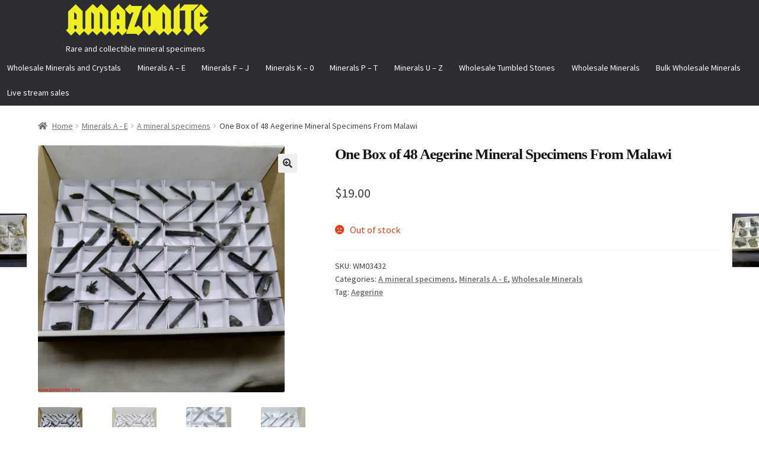

--- FILE ---
content_type: text/html; charset=UTF-8
request_url: https://amazonite.com/product/one-box-of-48-aegerine-mineral-specimens-from-malawi-3/
body_size: 18378
content:
<!doctype html>
<html lang="en-US">
<head>
<meta charset="UTF-8">
<meta name="viewport" content="width=device-width, initial-scale=1">
<link rel="profile" href="https://gmpg.org/xfn/11">
<link rel="pingback" href="https://amazonite.com/xmlrpc.php">

<title>One Box of 48 Aegerine Mineral Specimens From Malawi &#8211; AMAZONITE</title>
<meta name='robots' content='max-image-preview:large' />
	<style>img:is([sizes="auto" i], [sizes^="auto," i]) { contain-intrinsic-size: 3000px 1500px }</style>
	<script type='application/javascript'>console.log('PixelYourSite PRO version 9.3.7');</script>
<link rel='dns-prefetch' href='//fonts.googleapis.com' />
<link rel="alternate" type="application/rss+xml" title="AMAZONITE &raquo; Feed" href="https://amazonite.com/feed/" />
<link rel="alternate" type="application/rss+xml" title="AMAZONITE &raquo; Comments Feed" href="https://amazonite.com/comments/feed/" />
<link rel="alternate" type="application/rss+xml" title="AMAZONITE &raquo; One Box of 48 Aegerine Mineral Specimens From Malawi Comments Feed" href="https://amazonite.com/product/one-box-of-48-aegerine-mineral-specimens-from-malawi-3/feed/" />
<script>
window._wpemojiSettings = {"baseUrl":"https:\/\/s.w.org\/images\/core\/emoji\/16.0.1\/72x72\/","ext":".png","svgUrl":"https:\/\/s.w.org\/images\/core\/emoji\/16.0.1\/svg\/","svgExt":".svg","source":{"concatemoji":"https:\/\/amazonite.com\/wp-includes\/js\/wp-emoji-release.min.js?ver=6.8.3"}};
/*! This file is auto-generated */
!function(s,n){var o,i,e;function c(e){try{var t={supportTests:e,timestamp:(new Date).valueOf()};sessionStorage.setItem(o,JSON.stringify(t))}catch(e){}}function p(e,t,n){e.clearRect(0,0,e.canvas.width,e.canvas.height),e.fillText(t,0,0);var t=new Uint32Array(e.getImageData(0,0,e.canvas.width,e.canvas.height).data),a=(e.clearRect(0,0,e.canvas.width,e.canvas.height),e.fillText(n,0,0),new Uint32Array(e.getImageData(0,0,e.canvas.width,e.canvas.height).data));return t.every(function(e,t){return e===a[t]})}function u(e,t){e.clearRect(0,0,e.canvas.width,e.canvas.height),e.fillText(t,0,0);for(var n=e.getImageData(16,16,1,1),a=0;a<n.data.length;a++)if(0!==n.data[a])return!1;return!0}function f(e,t,n,a){switch(t){case"flag":return n(e,"\ud83c\udff3\ufe0f\u200d\u26a7\ufe0f","\ud83c\udff3\ufe0f\u200b\u26a7\ufe0f")?!1:!n(e,"\ud83c\udde8\ud83c\uddf6","\ud83c\udde8\u200b\ud83c\uddf6")&&!n(e,"\ud83c\udff4\udb40\udc67\udb40\udc62\udb40\udc65\udb40\udc6e\udb40\udc67\udb40\udc7f","\ud83c\udff4\u200b\udb40\udc67\u200b\udb40\udc62\u200b\udb40\udc65\u200b\udb40\udc6e\u200b\udb40\udc67\u200b\udb40\udc7f");case"emoji":return!a(e,"\ud83e\udedf")}return!1}function g(e,t,n,a){var r="undefined"!=typeof WorkerGlobalScope&&self instanceof WorkerGlobalScope?new OffscreenCanvas(300,150):s.createElement("canvas"),o=r.getContext("2d",{willReadFrequently:!0}),i=(o.textBaseline="top",o.font="600 32px Arial",{});return e.forEach(function(e){i[e]=t(o,e,n,a)}),i}function t(e){var t=s.createElement("script");t.src=e,t.defer=!0,s.head.appendChild(t)}"undefined"!=typeof Promise&&(o="wpEmojiSettingsSupports",i=["flag","emoji"],n.supports={everything:!0,everythingExceptFlag:!0},e=new Promise(function(e){s.addEventListener("DOMContentLoaded",e,{once:!0})}),new Promise(function(t){var n=function(){try{var e=JSON.parse(sessionStorage.getItem(o));if("object"==typeof e&&"number"==typeof e.timestamp&&(new Date).valueOf()<e.timestamp+604800&&"object"==typeof e.supportTests)return e.supportTests}catch(e){}return null}();if(!n){if("undefined"!=typeof Worker&&"undefined"!=typeof OffscreenCanvas&&"undefined"!=typeof URL&&URL.createObjectURL&&"undefined"!=typeof Blob)try{var e="postMessage("+g.toString()+"("+[JSON.stringify(i),f.toString(),p.toString(),u.toString()].join(",")+"));",a=new Blob([e],{type:"text/javascript"}),r=new Worker(URL.createObjectURL(a),{name:"wpTestEmojiSupports"});return void(r.onmessage=function(e){c(n=e.data),r.terminate(),t(n)})}catch(e){}c(n=g(i,f,p,u))}t(n)}).then(function(e){for(var t in e)n.supports[t]=e[t],n.supports.everything=n.supports.everything&&n.supports[t],"flag"!==t&&(n.supports.everythingExceptFlag=n.supports.everythingExceptFlag&&n.supports[t]);n.supports.everythingExceptFlag=n.supports.everythingExceptFlag&&!n.supports.flag,n.DOMReady=!1,n.readyCallback=function(){n.DOMReady=!0}}).then(function(){return e}).then(function(){var e;n.supports.everything||(n.readyCallback(),(e=n.source||{}).concatemoji?t(e.concatemoji):e.wpemoji&&e.twemoji&&(t(e.twemoji),t(e.wpemoji)))}))}((window,document),window._wpemojiSettings);
</script>
<style id='wp-emoji-styles-inline-css'>

	img.wp-smiley, img.emoji {
		display: inline !important;
		border: none !important;
		box-shadow: none !important;
		height: 1em !important;
		width: 1em !important;
		margin: 0 0.07em !important;
		vertical-align: -0.1em !important;
		background: none !important;
		padding: 0 !important;
	}
</style>
<link rel='stylesheet' id='wp-block-library-css' href='https://amazonite.com/wp-includes/css/dist/block-library/style.min.css?ver=6.8.3' media='all' />
<style id='wp-block-library-theme-inline-css'>
.wp-block-audio :where(figcaption){color:#555;font-size:13px;text-align:center}.is-dark-theme .wp-block-audio :where(figcaption){color:#ffffffa6}.wp-block-audio{margin:0 0 1em}.wp-block-code{border:1px solid #ccc;border-radius:4px;font-family:Menlo,Consolas,monaco,monospace;padding:.8em 1em}.wp-block-embed :where(figcaption){color:#555;font-size:13px;text-align:center}.is-dark-theme .wp-block-embed :where(figcaption){color:#ffffffa6}.wp-block-embed{margin:0 0 1em}.blocks-gallery-caption{color:#555;font-size:13px;text-align:center}.is-dark-theme .blocks-gallery-caption{color:#ffffffa6}:root :where(.wp-block-image figcaption){color:#555;font-size:13px;text-align:center}.is-dark-theme :root :where(.wp-block-image figcaption){color:#ffffffa6}.wp-block-image{margin:0 0 1em}.wp-block-pullquote{border-bottom:4px solid;border-top:4px solid;color:currentColor;margin-bottom:1.75em}.wp-block-pullquote cite,.wp-block-pullquote footer,.wp-block-pullquote__citation{color:currentColor;font-size:.8125em;font-style:normal;text-transform:uppercase}.wp-block-quote{border-left:.25em solid;margin:0 0 1.75em;padding-left:1em}.wp-block-quote cite,.wp-block-quote footer{color:currentColor;font-size:.8125em;font-style:normal;position:relative}.wp-block-quote:where(.has-text-align-right){border-left:none;border-right:.25em solid;padding-left:0;padding-right:1em}.wp-block-quote:where(.has-text-align-center){border:none;padding-left:0}.wp-block-quote.is-large,.wp-block-quote.is-style-large,.wp-block-quote:where(.is-style-plain){border:none}.wp-block-search .wp-block-search__label{font-weight:700}.wp-block-search__button{border:1px solid #ccc;padding:.375em .625em}:where(.wp-block-group.has-background){padding:1.25em 2.375em}.wp-block-separator.has-css-opacity{opacity:.4}.wp-block-separator{border:none;border-bottom:2px solid;margin-left:auto;margin-right:auto}.wp-block-separator.has-alpha-channel-opacity{opacity:1}.wp-block-separator:not(.is-style-wide):not(.is-style-dots){width:100px}.wp-block-separator.has-background:not(.is-style-dots){border-bottom:none;height:1px}.wp-block-separator.has-background:not(.is-style-wide):not(.is-style-dots){height:2px}.wp-block-table{margin:0 0 1em}.wp-block-table td,.wp-block-table th{word-break:normal}.wp-block-table :where(figcaption){color:#555;font-size:13px;text-align:center}.is-dark-theme .wp-block-table :where(figcaption){color:#ffffffa6}.wp-block-video :where(figcaption){color:#555;font-size:13px;text-align:center}.is-dark-theme .wp-block-video :where(figcaption){color:#ffffffa6}.wp-block-video{margin:0 0 1em}:root :where(.wp-block-template-part.has-background){margin-bottom:0;margin-top:0;padding:1.25em 2.375em}
</style>
<style id='classic-theme-styles-inline-css'>
/*! This file is auto-generated */
.wp-block-button__link{color:#fff;background-color:#32373c;border-radius:9999px;box-shadow:none;text-decoration:none;padding:calc(.667em + 2px) calc(1.333em + 2px);font-size:1.125em}.wp-block-file__button{background:#32373c;color:#fff;text-decoration:none}
</style>
<link rel='stylesheet' id='storefront-gutenberg-blocks-css' href='https://amazonite.com/wp-content/themes/storefront/assets/css/base/gutenberg-blocks.css?ver=4.6.1' media='all' />
<style id='storefront-gutenberg-blocks-inline-css'>

				.wp-block-button__link:not(.has-text-color) {
					color: #333333;
				}

				.wp-block-button__link:not(.has-text-color):hover,
				.wp-block-button__link:not(.has-text-color):focus,
				.wp-block-button__link:not(.has-text-color):active {
					color: #333333;
				}

				.wp-block-button__link:not(.has-background) {
					background-color: #eeeeee;
				}

				.wp-block-button__link:not(.has-background):hover,
				.wp-block-button__link:not(.has-background):focus,
				.wp-block-button__link:not(.has-background):active {
					border-color: #d5d5d5;
					background-color: #d5d5d5;
				}

				.wc-block-grid__products .wc-block-grid__product .wp-block-button__link {
					background-color: #eeeeee;
					border-color: #eeeeee;
					color: #333333;
				}

				.wp-block-quote footer,
				.wp-block-quote cite,
				.wp-block-quote__citation {
					color: #6d6d6d;
				}

				.wp-block-pullquote cite,
				.wp-block-pullquote footer,
				.wp-block-pullquote__citation {
					color: #6d6d6d;
				}

				.wp-block-image figcaption {
					color: #6d6d6d;
				}

				.wp-block-separator.is-style-dots::before {
					color: #333333;
				}

				.wp-block-file a.wp-block-file__button {
					color: #333333;
					background-color: #eeeeee;
					border-color: #eeeeee;
				}

				.wp-block-file a.wp-block-file__button:hover,
				.wp-block-file a.wp-block-file__button:focus,
				.wp-block-file a.wp-block-file__button:active {
					color: #333333;
					background-color: #d5d5d5;
				}

				.wp-block-code,
				.wp-block-preformatted pre {
					color: #6d6d6d;
				}

				.wp-block-table:not( .has-background ):not( .is-style-stripes ) tbody tr:nth-child(2n) td {
					background-color: #fdfdfd;
				}

				.wp-block-cover .wp-block-cover__inner-container h1:not(.has-text-color),
				.wp-block-cover .wp-block-cover__inner-container h2:not(.has-text-color),
				.wp-block-cover .wp-block-cover__inner-container h3:not(.has-text-color),
				.wp-block-cover .wp-block-cover__inner-container h4:not(.has-text-color),
				.wp-block-cover .wp-block-cover__inner-container h5:not(.has-text-color),
				.wp-block-cover .wp-block-cover__inner-container h6:not(.has-text-color) {
					color: #000000;
				}

				.wc-block-components-price-slider__range-input-progress,
				.rtl .wc-block-components-price-slider__range-input-progress {
					--range-color: #7f54b3;
				}

				/* Target only IE11 */
				@media all and (-ms-high-contrast: none), (-ms-high-contrast: active) {
					.wc-block-components-price-slider__range-input-progress {
						background: #7f54b3;
					}
				}

				.wc-block-components-button:not(.is-link) {
					background-color: #333333;
					color: #ffffff;
				}

				.wc-block-components-button:not(.is-link):hover,
				.wc-block-components-button:not(.is-link):focus,
				.wc-block-components-button:not(.is-link):active {
					background-color: #1a1a1a;
					color: #ffffff;
				}

				.wc-block-components-button:not(.is-link):disabled {
					background-color: #333333;
					color: #ffffff;
				}

				.wc-block-cart__submit-container {
					background-color: #ffffff;
				}

				.wc-block-cart__submit-container::before {
					color: rgba(220,220,220,0.5);
				}

				.wc-block-components-order-summary-item__quantity {
					background-color: #ffffff;
					border-color: #6d6d6d;
					box-shadow: 0 0 0 2px #ffffff;
					color: #6d6d6d;
				}
			
</style>
<style id='global-styles-inline-css'>
:root{--wp--preset--aspect-ratio--square: 1;--wp--preset--aspect-ratio--4-3: 4/3;--wp--preset--aspect-ratio--3-4: 3/4;--wp--preset--aspect-ratio--3-2: 3/2;--wp--preset--aspect-ratio--2-3: 2/3;--wp--preset--aspect-ratio--16-9: 16/9;--wp--preset--aspect-ratio--9-16: 9/16;--wp--preset--color--black: #000000;--wp--preset--color--cyan-bluish-gray: #abb8c3;--wp--preset--color--white: #ffffff;--wp--preset--color--pale-pink: #f78da7;--wp--preset--color--vivid-red: #cf2e2e;--wp--preset--color--luminous-vivid-orange: #ff6900;--wp--preset--color--luminous-vivid-amber: #fcb900;--wp--preset--color--light-green-cyan: #7bdcb5;--wp--preset--color--vivid-green-cyan: #00d084;--wp--preset--color--pale-cyan-blue: #8ed1fc;--wp--preset--color--vivid-cyan-blue: #0693e3;--wp--preset--color--vivid-purple: #9b51e0;--wp--preset--gradient--vivid-cyan-blue-to-vivid-purple: linear-gradient(135deg,rgba(6,147,227,1) 0%,rgb(155,81,224) 100%);--wp--preset--gradient--light-green-cyan-to-vivid-green-cyan: linear-gradient(135deg,rgb(122,220,180) 0%,rgb(0,208,130) 100%);--wp--preset--gradient--luminous-vivid-amber-to-luminous-vivid-orange: linear-gradient(135deg,rgba(252,185,0,1) 0%,rgba(255,105,0,1) 100%);--wp--preset--gradient--luminous-vivid-orange-to-vivid-red: linear-gradient(135deg,rgba(255,105,0,1) 0%,rgb(207,46,46) 100%);--wp--preset--gradient--very-light-gray-to-cyan-bluish-gray: linear-gradient(135deg,rgb(238,238,238) 0%,rgb(169,184,195) 100%);--wp--preset--gradient--cool-to-warm-spectrum: linear-gradient(135deg,rgb(74,234,220) 0%,rgb(151,120,209) 20%,rgb(207,42,186) 40%,rgb(238,44,130) 60%,rgb(251,105,98) 80%,rgb(254,248,76) 100%);--wp--preset--gradient--blush-light-purple: linear-gradient(135deg,rgb(255,206,236) 0%,rgb(152,150,240) 100%);--wp--preset--gradient--blush-bordeaux: linear-gradient(135deg,rgb(254,205,165) 0%,rgb(254,45,45) 50%,rgb(107,0,62) 100%);--wp--preset--gradient--luminous-dusk: linear-gradient(135deg,rgb(255,203,112) 0%,rgb(199,81,192) 50%,rgb(65,88,208) 100%);--wp--preset--gradient--pale-ocean: linear-gradient(135deg,rgb(255,245,203) 0%,rgb(182,227,212) 50%,rgb(51,167,181) 100%);--wp--preset--gradient--electric-grass: linear-gradient(135deg,rgb(202,248,128) 0%,rgb(113,206,126) 100%);--wp--preset--gradient--midnight: linear-gradient(135deg,rgb(2,3,129) 0%,rgb(40,116,252) 100%);--wp--preset--font-size--small: 14px;--wp--preset--font-size--medium: 23px;--wp--preset--font-size--large: 26px;--wp--preset--font-size--x-large: 42px;--wp--preset--font-size--normal: 16px;--wp--preset--font-size--huge: 37px;--wp--preset--spacing--20: 0.44rem;--wp--preset--spacing--30: 0.67rem;--wp--preset--spacing--40: 1rem;--wp--preset--spacing--50: 1.5rem;--wp--preset--spacing--60: 2.25rem;--wp--preset--spacing--70: 3.38rem;--wp--preset--spacing--80: 5.06rem;--wp--preset--shadow--natural: 6px 6px 9px rgba(0, 0, 0, 0.2);--wp--preset--shadow--deep: 12px 12px 50px rgba(0, 0, 0, 0.4);--wp--preset--shadow--sharp: 6px 6px 0px rgba(0, 0, 0, 0.2);--wp--preset--shadow--outlined: 6px 6px 0px -3px rgba(255, 255, 255, 1), 6px 6px rgba(0, 0, 0, 1);--wp--preset--shadow--crisp: 6px 6px 0px rgba(0, 0, 0, 1);}:root :where(.is-layout-flow) > :first-child{margin-block-start: 0;}:root :where(.is-layout-flow) > :last-child{margin-block-end: 0;}:root :where(.is-layout-flow) > *{margin-block-start: 24px;margin-block-end: 0;}:root :where(.is-layout-constrained) > :first-child{margin-block-start: 0;}:root :where(.is-layout-constrained) > :last-child{margin-block-end: 0;}:root :where(.is-layout-constrained) > *{margin-block-start: 24px;margin-block-end: 0;}:root :where(.is-layout-flex){gap: 24px;}:root :where(.is-layout-grid){gap: 24px;}body .is-layout-flex{display: flex;}.is-layout-flex{flex-wrap: wrap;align-items: center;}.is-layout-flex > :is(*, div){margin: 0;}body .is-layout-grid{display: grid;}.is-layout-grid > :is(*, div){margin: 0;}.has-black-color{color: var(--wp--preset--color--black) !important;}.has-cyan-bluish-gray-color{color: var(--wp--preset--color--cyan-bluish-gray) !important;}.has-white-color{color: var(--wp--preset--color--white) !important;}.has-pale-pink-color{color: var(--wp--preset--color--pale-pink) !important;}.has-vivid-red-color{color: var(--wp--preset--color--vivid-red) !important;}.has-luminous-vivid-orange-color{color: var(--wp--preset--color--luminous-vivid-orange) !important;}.has-luminous-vivid-amber-color{color: var(--wp--preset--color--luminous-vivid-amber) !important;}.has-light-green-cyan-color{color: var(--wp--preset--color--light-green-cyan) !important;}.has-vivid-green-cyan-color{color: var(--wp--preset--color--vivid-green-cyan) !important;}.has-pale-cyan-blue-color{color: var(--wp--preset--color--pale-cyan-blue) !important;}.has-vivid-cyan-blue-color{color: var(--wp--preset--color--vivid-cyan-blue) !important;}.has-vivid-purple-color{color: var(--wp--preset--color--vivid-purple) !important;}.has-black-background-color{background-color: var(--wp--preset--color--black) !important;}.has-cyan-bluish-gray-background-color{background-color: var(--wp--preset--color--cyan-bluish-gray) !important;}.has-white-background-color{background-color: var(--wp--preset--color--white) !important;}.has-pale-pink-background-color{background-color: var(--wp--preset--color--pale-pink) !important;}.has-vivid-red-background-color{background-color: var(--wp--preset--color--vivid-red) !important;}.has-luminous-vivid-orange-background-color{background-color: var(--wp--preset--color--luminous-vivid-orange) !important;}.has-luminous-vivid-amber-background-color{background-color: var(--wp--preset--color--luminous-vivid-amber) !important;}.has-light-green-cyan-background-color{background-color: var(--wp--preset--color--light-green-cyan) !important;}.has-vivid-green-cyan-background-color{background-color: var(--wp--preset--color--vivid-green-cyan) !important;}.has-pale-cyan-blue-background-color{background-color: var(--wp--preset--color--pale-cyan-blue) !important;}.has-vivid-cyan-blue-background-color{background-color: var(--wp--preset--color--vivid-cyan-blue) !important;}.has-vivid-purple-background-color{background-color: var(--wp--preset--color--vivid-purple) !important;}.has-black-border-color{border-color: var(--wp--preset--color--black) !important;}.has-cyan-bluish-gray-border-color{border-color: var(--wp--preset--color--cyan-bluish-gray) !important;}.has-white-border-color{border-color: var(--wp--preset--color--white) !important;}.has-pale-pink-border-color{border-color: var(--wp--preset--color--pale-pink) !important;}.has-vivid-red-border-color{border-color: var(--wp--preset--color--vivid-red) !important;}.has-luminous-vivid-orange-border-color{border-color: var(--wp--preset--color--luminous-vivid-orange) !important;}.has-luminous-vivid-amber-border-color{border-color: var(--wp--preset--color--luminous-vivid-amber) !important;}.has-light-green-cyan-border-color{border-color: var(--wp--preset--color--light-green-cyan) !important;}.has-vivid-green-cyan-border-color{border-color: var(--wp--preset--color--vivid-green-cyan) !important;}.has-pale-cyan-blue-border-color{border-color: var(--wp--preset--color--pale-cyan-blue) !important;}.has-vivid-cyan-blue-border-color{border-color: var(--wp--preset--color--vivid-cyan-blue) !important;}.has-vivid-purple-border-color{border-color: var(--wp--preset--color--vivid-purple) !important;}.has-vivid-cyan-blue-to-vivid-purple-gradient-background{background: var(--wp--preset--gradient--vivid-cyan-blue-to-vivid-purple) !important;}.has-light-green-cyan-to-vivid-green-cyan-gradient-background{background: var(--wp--preset--gradient--light-green-cyan-to-vivid-green-cyan) !important;}.has-luminous-vivid-amber-to-luminous-vivid-orange-gradient-background{background: var(--wp--preset--gradient--luminous-vivid-amber-to-luminous-vivid-orange) !important;}.has-luminous-vivid-orange-to-vivid-red-gradient-background{background: var(--wp--preset--gradient--luminous-vivid-orange-to-vivid-red) !important;}.has-very-light-gray-to-cyan-bluish-gray-gradient-background{background: var(--wp--preset--gradient--very-light-gray-to-cyan-bluish-gray) !important;}.has-cool-to-warm-spectrum-gradient-background{background: var(--wp--preset--gradient--cool-to-warm-spectrum) !important;}.has-blush-light-purple-gradient-background{background: var(--wp--preset--gradient--blush-light-purple) !important;}.has-blush-bordeaux-gradient-background{background: var(--wp--preset--gradient--blush-bordeaux) !important;}.has-luminous-dusk-gradient-background{background: var(--wp--preset--gradient--luminous-dusk) !important;}.has-pale-ocean-gradient-background{background: var(--wp--preset--gradient--pale-ocean) !important;}.has-electric-grass-gradient-background{background: var(--wp--preset--gradient--electric-grass) !important;}.has-midnight-gradient-background{background: var(--wp--preset--gradient--midnight) !important;}.has-small-font-size{font-size: var(--wp--preset--font-size--small) !important;}.has-medium-font-size{font-size: var(--wp--preset--font-size--medium) !important;}.has-large-font-size{font-size: var(--wp--preset--font-size--large) !important;}.has-x-large-font-size{font-size: var(--wp--preset--font-size--x-large) !important;}
:root :where(.wp-block-pullquote){font-size: 1.5em;line-height: 1.6;}
</style>
<link rel='stylesheet' id='contact-form-7-css' href='https://amazonite.com/wp-content/plugins/contact-form-7/includes/css/styles.css?ver=6.1.1' media='all' />
<link rel='stylesheet' id='uaf_client_css-css' href='https://amazonite.com/wp-content/uploads/useanyfont/uaf.css?ver=1752322280' media='all' />
<link rel='stylesheet' id='currency_converter_styles-css' href='https://amazonite.com/wp-content/plugins/woocommerce-currency-converter-widget/assets/css/converter.css?ver=6.8.3' media='all' />
<link rel='stylesheet' id='photoswipe-css' href='https://amazonite.com/wp-content/plugins/woocommerce/assets/css/photoswipe/photoswipe.min.css?ver=10.2.3' media='all' />
<link rel='stylesheet' id='photoswipe-default-skin-css' href='https://amazonite.com/wp-content/plugins/woocommerce/assets/css/photoswipe/default-skin/default-skin.min.css?ver=10.2.3' media='all' />
<style id='woocommerce-inline-inline-css'>
.woocommerce form .form-row .required { visibility: visible; }
</style>
<link rel='stylesheet' id='brands-styles-css' href='https://amazonite.com/wp-content/plugins/woocommerce/assets/css/brands.css?ver=10.2.3' media='all' />
<link rel='stylesheet' id='storefront-style-css' href='https://amazonite.com/wp-content/themes/storefront/style.css?ver=4.6.1' media='all' />
<style id='storefront-style-inline-css'>

			.main-navigation ul li a,
			.site-title a,
			ul.menu li a,
			.site-branding h1 a,
			button.menu-toggle,
			button.menu-toggle:hover,
			.handheld-navigation .dropdown-toggle {
				color: #eeee22;
			}

			button.menu-toggle,
			button.menu-toggle:hover {
				border-color: #eeee22;
			}

			.main-navigation ul li a:hover,
			.main-navigation ul li:hover > a,
			.site-title a:hover,
			.site-header ul.menu li.current-menu-item > a {
				color: #ffff63;
			}

			table:not( .has-background ) th {
				background-color: #f8f8f8;
			}

			table:not( .has-background ) tbody td {
				background-color: #fdfdfd;
			}

			table:not( .has-background ) tbody tr:nth-child(2n) td,
			fieldset,
			fieldset legend {
				background-color: #fbfbfb;
			}

			.site-header,
			.secondary-navigation ul ul,
			.main-navigation ul.menu > li.menu-item-has-children:after,
			.secondary-navigation ul.menu ul,
			.storefront-handheld-footer-bar,
			.storefront-handheld-footer-bar ul li > a,
			.storefront-handheld-footer-bar ul li.search .site-search,
			button.menu-toggle,
			button.menu-toggle:hover {
				background-color: #0000ff;
			}

			p.site-description,
			.site-header,
			.storefront-handheld-footer-bar {
				color: #ffffff;
			}

			button.menu-toggle:after,
			button.menu-toggle:before,
			button.menu-toggle span:before {
				background-color: #eeee22;
			}

			h1, h2, h3, h4, h5, h6, .wc-block-grid__product-title {
				color: #333333;
			}

			.widget h1 {
				border-bottom-color: #333333;
			}

			body,
			.secondary-navigation a {
				color: #6d6d6d;
			}

			.widget-area .widget a,
			.hentry .entry-header .posted-on a,
			.hentry .entry-header .post-author a,
			.hentry .entry-header .post-comments a,
			.hentry .entry-header .byline a {
				color: #727272;
			}

			a {
				color: #7f54b3;
			}

			a:focus,
			button:focus,
			.button.alt:focus,
			input:focus,
			textarea:focus,
			input[type="button"]:focus,
			input[type="reset"]:focus,
			input[type="submit"]:focus,
			input[type="email"]:focus,
			input[type="tel"]:focus,
			input[type="url"]:focus,
			input[type="password"]:focus,
			input[type="search"]:focus {
				outline-color: #7f54b3;
			}

			button, input[type="button"], input[type="reset"], input[type="submit"], .button, .widget a.button {
				background-color: #eeeeee;
				border-color: #eeeeee;
				color: #333333;
			}

			button:hover, input[type="button"]:hover, input[type="reset"]:hover, input[type="submit"]:hover, .button:hover, .widget a.button:hover {
				background-color: #d5d5d5;
				border-color: #d5d5d5;
				color: #333333;
			}

			button.alt, input[type="button"].alt, input[type="reset"].alt, input[type="submit"].alt, .button.alt, .widget-area .widget a.button.alt {
				background-color: #333333;
				border-color: #333333;
				color: #ffffff;
			}

			button.alt:hover, input[type="button"].alt:hover, input[type="reset"].alt:hover, input[type="submit"].alt:hover, .button.alt:hover, .widget-area .widget a.button.alt:hover {
				background-color: #1a1a1a;
				border-color: #1a1a1a;
				color: #ffffff;
			}

			.pagination .page-numbers li .page-numbers.current {
				background-color: #e6e6e6;
				color: #636363;
			}

			#comments .comment-list .comment-content .comment-text {
				background-color: #f8f8f8;
			}

			.site-footer {
				background-color: #f0f0f0;
				color: #6d6d6d;
			}

			.site-footer a:not(.button):not(.components-button) {
				color: #333333;
			}

			.site-footer .storefront-handheld-footer-bar a:not(.button):not(.components-button) {
				color: #eeee22;
			}

			.site-footer h1, .site-footer h2, .site-footer h3, .site-footer h4, .site-footer h5, .site-footer h6, .site-footer .widget .widget-title, .site-footer .widget .widgettitle {
				color: #333333;
			}

			.page-template-template-homepage.has-post-thumbnail .type-page.has-post-thumbnail .entry-title {
				color: #000000;
			}

			.page-template-template-homepage.has-post-thumbnail .type-page.has-post-thumbnail .entry-content {
				color: #000000;
			}

			@media screen and ( min-width: 768px ) {
				.secondary-navigation ul.menu a:hover {
					color: #ffffff;
				}

				.secondary-navigation ul.menu a {
					color: #ffffff;
				}

				.main-navigation ul.menu ul.sub-menu,
				.main-navigation ul.nav-menu ul.children {
					background-color: #0000f0;
				}

				.site-header {
					border-bottom-color: #0000f0;
				}
			}

				.sp-fixed-width .site {
					background-color:#ffffff;
				}
			

				.checkout-slides .sp-checkout-control-nav li a:after {
					background-color:#ffffff;
					border: 4px solid #d7d7d7;
				}

				.checkout-slides .sp-checkout-control-nav li:nth-child(2) a.flex-active:after {
					border: 4px solid #d7d7d7;
				}

				.checkout-slides .sp-checkout-control-nav li a:before,
				.checkout-slides .sp-checkout-control-nav li:nth-child(2) a.flex-active:before  {
					background-color:#d7d7d7;
				}

				.checkout-slides .sp-checkout-control-nav li:nth-child(2) a:before {
					background-color:#ebebeb;
				}

				.checkout-slides .sp-checkout-control-nav li:nth-child(2) a:after {
					border: 4px solid #ebebeb;
				}
			
</style>
<link rel='stylesheet' id='storefront-icons-css' href='https://amazonite.com/wp-content/themes/storefront/assets/css/base/icons.css?ver=4.6.1' media='all' />
<link rel='stylesheet' id='storefront-fonts-css' href='https://fonts.googleapis.com/css?family=Source+Sans+Pro%3A400%2C300%2C300italic%2C400italic%2C600%2C700%2C900&#038;subset=latin%2Clatin-ext&#038;ver=4.6.1' media='all' />
<link rel='stylesheet' id='storefront-woocommerce-style-css' href='https://amazonite.com/wp-content/themes/storefront/assets/css/woocommerce/woocommerce.css?ver=4.6.1' media='all' />
<style id='storefront-woocommerce-style-inline-css'>
@font-face {
				font-family: star;
				src: url(https://amazonite.com/wp-content/plugins/woocommerce/assets/fonts/star.eot);
				src:
					url(https://amazonite.com/wp-content/plugins/woocommerce/assets/fonts/star.eot?#iefix) format("embedded-opentype"),
					url(https://amazonite.com/wp-content/plugins/woocommerce/assets/fonts/star.woff) format("woff"),
					url(https://amazonite.com/wp-content/plugins/woocommerce/assets/fonts/star.ttf) format("truetype"),
					url(https://amazonite.com/wp-content/plugins/woocommerce/assets/fonts/star.svg#star) format("svg");
				font-weight: 400;
				font-style: normal;
			}
			@font-face {
				font-family: WooCommerce;
				src: url(https://amazonite.com/wp-content/plugins/woocommerce/assets/fonts/WooCommerce.eot);
				src:
					url(https://amazonite.com/wp-content/plugins/woocommerce/assets/fonts/WooCommerce.eot?#iefix) format("embedded-opentype"),
					url(https://amazonite.com/wp-content/plugins/woocommerce/assets/fonts/WooCommerce.woff) format("woff"),
					url(https://amazonite.com/wp-content/plugins/woocommerce/assets/fonts/WooCommerce.ttf) format("truetype"),
					url(https://amazonite.com/wp-content/plugins/woocommerce/assets/fonts/WooCommerce.svg#WooCommerce) format("svg");
				font-weight: 400;
				font-style: normal;
			}

			a.cart-contents,
			.site-header-cart .widget_shopping_cart a {
				color: #eeee22;
			}

			a.cart-contents:hover,
			.site-header-cart .widget_shopping_cart a:hover,
			.site-header-cart:hover > li > a {
				color: #ffff63;
			}

			table.cart td.product-remove,
			table.cart td.actions {
				border-top-color: #ffffff;
			}

			.storefront-handheld-footer-bar ul li.cart .count {
				background-color: #eeee22;
				color: #0000ff;
				border-color: #0000ff;
			}

			.woocommerce-tabs ul.tabs li.active a,
			ul.products li.product .price,
			.onsale,
			.wc-block-grid__product-onsale,
			.widget_search form:before,
			.widget_product_search form:before {
				color: #6d6d6d;
			}

			.woocommerce-breadcrumb a,
			a.woocommerce-review-link,
			.product_meta a {
				color: #727272;
			}

			.wc-block-grid__product-onsale,
			.onsale {
				border-color: #6d6d6d;
			}

			.star-rating span:before,
			.quantity .plus, .quantity .minus,
			p.stars a:hover:after,
			p.stars a:after,
			.star-rating span:before,
			#payment .payment_methods li input[type=radio]:first-child:checked+label:before {
				color: #7f54b3;
			}

			.widget_price_filter .ui-slider .ui-slider-range,
			.widget_price_filter .ui-slider .ui-slider-handle {
				background-color: #7f54b3;
			}

			.order_details {
				background-color: #f8f8f8;
			}

			.order_details > li {
				border-bottom: 1px dotted #e3e3e3;
			}

			.order_details:before,
			.order_details:after {
				background: -webkit-linear-gradient(transparent 0,transparent 0),-webkit-linear-gradient(135deg,#f8f8f8 33.33%,transparent 33.33%),-webkit-linear-gradient(45deg,#f8f8f8 33.33%,transparent 33.33%)
			}

			#order_review {
				background-color: #ffffff;
			}

			#payment .payment_methods > li .payment_box,
			#payment .place-order {
				background-color: #fafafa;
			}

			#payment .payment_methods > li:not(.woocommerce-notice) {
				background-color: #f5f5f5;
			}

			#payment .payment_methods > li:not(.woocommerce-notice):hover {
				background-color: #f0f0f0;
			}

			.woocommerce-pagination .page-numbers li .page-numbers.current {
				background-color: #e6e6e6;
				color: #636363;
			}

			.wc-block-grid__product-onsale,
			.onsale,
			.woocommerce-pagination .page-numbers li .page-numbers:not(.current) {
				color: #6d6d6d;
			}

			p.stars a:before,
			p.stars a:hover~a:before,
			p.stars.selected a.active~a:before {
				color: #6d6d6d;
			}

			p.stars.selected a.active:before,
			p.stars:hover a:before,
			p.stars.selected a:not(.active):before,
			p.stars.selected a.active:before {
				color: #7f54b3;
			}

			.single-product div.product .woocommerce-product-gallery .woocommerce-product-gallery__trigger {
				background-color: #eeeeee;
				color: #333333;
			}

			.single-product div.product .woocommerce-product-gallery .woocommerce-product-gallery__trigger:hover {
				background-color: #d5d5d5;
				border-color: #d5d5d5;
				color: #333333;
			}

			.button.added_to_cart:focus,
			.button.wc-forward:focus {
				outline-color: #7f54b3;
			}

			.added_to_cart,
			.site-header-cart .widget_shopping_cart a.button,
			.wc-block-grid__products .wc-block-grid__product .wp-block-button__link {
				background-color: #eeeeee;
				border-color: #eeeeee;
				color: #333333;
			}

			.added_to_cart:hover,
			.site-header-cart .widget_shopping_cart a.button:hover,
			.wc-block-grid__products .wc-block-grid__product .wp-block-button__link:hover {
				background-color: #d5d5d5;
				border-color: #d5d5d5;
				color: #333333;
			}

			.added_to_cart.alt, .added_to_cart, .widget a.button.checkout {
				background-color: #333333;
				border-color: #333333;
				color: #ffffff;
			}

			.added_to_cart.alt:hover, .added_to_cart:hover, .widget a.button.checkout:hover {
				background-color: #1a1a1a;
				border-color: #1a1a1a;
				color: #ffffff;
			}

			.button.loading {
				color: #eeeeee;
			}

			.button.loading:hover {
				background-color: #eeeeee;
			}

			.button.loading:after {
				color: #333333;
			}

			@media screen and ( min-width: 768px ) {
				.site-header-cart .widget_shopping_cart,
				.site-header .product_list_widget li .quantity {
					color: #ffffff;
				}

				.site-header-cart .widget_shopping_cart .buttons,
				.site-header-cart .widget_shopping_cart .total {
					background-color: #0000f5;
				}

				.site-header-cart .widget_shopping_cart {
					background-color: #0000f0;
				}
			}
				.storefront-product-pagination a {
					color: #6d6d6d;
					background-color: #ffffff;
				}
				.storefront-sticky-add-to-cart {
					color: #6d6d6d;
					background-color: #ffffff;
				}

				.storefront-sticky-add-to-cart a:not(.button) {
					color: #eeee22;
				}

				.woocommerce-message {
					background-color: #0f834d !important;
					color: #ffffff !important;
				}

				.woocommerce-message a,
				.woocommerce-message a:hover,
				.woocommerce-message .button,
				.woocommerce-message .button:hover {
					color: #ffffff !important;
				}

				.woocommerce-info {
					background-color: #3D9CD2 !important;
					color: #ffffff !important;
				}

				.woocommerce-info a,
				.woocommerce-info a:hover,
				.woocommerce-info .button,
				.woocommerce-info .button:hover {
					color: #ffffff !important;
				}

				.woocommerce-error {
					background-color: #e2401c !important;
					color: #ffffff !important;
				}

				.woocommerce-error a,
				.woocommerce-error a:hover,
				.woocommerce-error .button,
				.woocommerce-error .button:hover {
					color: #ffffff !important;
				}

			

				.star-rating span:before,
				.star-rating:before {
					color: #FFA200;
				}

				.star-rating:before {
					opacity: 0.25;
				}
			
</style>
<link rel='stylesheet' id='storefront-child-style-css' href='https://amazonite.com/wp-content/themes/storefront-child/style.css?ver=1.0' media='all' />
<link rel='stylesheet' id='storefront-woocommerce-brands-style-css' href='https://amazonite.com/wp-content/themes/storefront/assets/css/woocommerce/extensions/brands.css?ver=4.6.1' media='all' />
<link rel='stylesheet' id='sp-header-frontend-css' href='https://amazonite.com/wp-content/plugins/storefront-powerpack/includes/customizer/header/assets/css/sp-header-frontend.css?ver=1.4.2' media='all' />
<link rel='stylesheet' id='sp-layout-css' href='https://amazonite.com/wp-content/plugins/storefront-powerpack/includes/customizer/layout/assets/css/layout.css?ver=1.4.2' media='all' />
<link rel='stylesheet' id='sp-styles-css' href='https://amazonite.com/wp-content/plugins/storefront-powerpack/includes/customizer/shop/../../../assets/css/style.css?ver=1.4.2' media='all' />
<script src="https://amazonite.com/wp-includes/js/jquery/jquery.min.js?ver=3.7.1" id="jquery-core-js"></script>
<script src="https://amazonite.com/wp-includes/js/jquery/jquery-migrate.min.js?ver=3.4.1" id="jquery-migrate-js"></script>
<script src="https://amazonite.com/wp-content/plugins/woocommerce/assets/js/jquery-cookie/jquery.cookie.min.js?ver=1.4.1-wc.10.2.3" id="jquery-cookie-js" defer data-wp-strategy="defer"></script>
<script src="https://amazonite.com/wp-content/plugins/woocommerce/assets/js/jquery-blockui/jquery.blockUI.min.js?ver=2.7.0-wc.10.2.3" id="jquery-blockui-js" defer data-wp-strategy="defer"></script>
<script id="wc-add-to-cart-js-extra">
var wc_add_to_cart_params = {"ajax_url":"\/wp-admin\/admin-ajax.php","wc_ajax_url":"\/?wc-ajax=%%endpoint%%","i18n_view_cart":"View cart","cart_url":"https:\/\/amazonite.com\/cart\/","is_cart":"","cart_redirect_after_add":"no"};
</script>
<script src="https://amazonite.com/wp-content/plugins/woocommerce/assets/js/frontend/add-to-cart.min.js?ver=10.2.3" id="wc-add-to-cart-js" defer data-wp-strategy="defer"></script>
<script src="https://amazonite.com/wp-content/plugins/woocommerce/assets/js/zoom/jquery.zoom.min.js?ver=1.7.21-wc.10.2.3" id="zoom-js" defer data-wp-strategy="defer"></script>
<script src="https://amazonite.com/wp-content/plugins/woocommerce/assets/js/flexslider/jquery.flexslider.min.js?ver=2.7.2-wc.10.2.3" id="flexslider-js" defer data-wp-strategy="defer"></script>
<script src="https://amazonite.com/wp-content/plugins/woocommerce/assets/js/photoswipe/photoswipe.min.js?ver=4.1.1-wc.10.2.3" id="photoswipe-js" defer data-wp-strategy="defer"></script>
<script src="https://amazonite.com/wp-content/plugins/woocommerce/assets/js/photoswipe/photoswipe-ui-default.min.js?ver=4.1.1-wc.10.2.3" id="photoswipe-ui-default-js" defer data-wp-strategy="defer"></script>
<script id="wc-single-product-js-extra">
var wc_single_product_params = {"i18n_required_rating_text":"Please select a rating","i18n_rating_options":["1 of 5 stars","2 of 5 stars","3 of 5 stars","4 of 5 stars","5 of 5 stars"],"i18n_product_gallery_trigger_text":"View full-screen image gallery","review_rating_required":"yes","flexslider":{"rtl":false,"animation":"slide","smoothHeight":true,"directionNav":false,"controlNav":"thumbnails","slideshow":false,"animationSpeed":500,"animationLoop":false,"allowOneSlide":false},"zoom_enabled":"1","zoom_options":[],"photoswipe_enabled":"1","photoswipe_options":{"shareEl":false,"closeOnScroll":false,"history":false,"hideAnimationDuration":0,"showAnimationDuration":0},"flexslider_enabled":"1"};
</script>
<script src="https://amazonite.com/wp-content/plugins/woocommerce/assets/js/frontend/single-product.min.js?ver=10.2.3" id="wc-single-product-js" defer data-wp-strategy="defer"></script>
<script src="https://amazonite.com/wp-content/plugins/woocommerce/assets/js/js-cookie/js.cookie.min.js?ver=2.1.4-wc.10.2.3" id="js-cookie-js" data-wp-strategy="defer"></script>
<script id="woocommerce-js-extra">
var woocommerce_params = {"ajax_url":"\/wp-admin\/admin-ajax.php","wc_ajax_url":"\/?wc-ajax=%%endpoint%%","i18n_password_show":"Show password","i18n_password_hide":"Hide password"};
</script>
<script src="https://amazonite.com/wp-content/plugins/woocommerce/assets/js/frontend/woocommerce.min.js?ver=10.2.3" id="woocommerce-js" defer data-wp-strategy="defer"></script>
<script id="wc-cart-fragments-js-extra">
var wc_cart_fragments_params = {"ajax_url":"\/wp-admin\/admin-ajax.php","wc_ajax_url":"\/?wc-ajax=%%endpoint%%","cart_hash_key":"wc_cart_hash_61f855363fbea1ac5ac387ac240bd05d","fragment_name":"wc_fragments_61f855363fbea1ac5ac387ac240bd05d","request_timeout":"5000"};
</script>
<script src="https://amazonite.com/wp-content/plugins/woocommerce/assets/js/frontend/cart-fragments.min.js?ver=10.2.3" id="wc-cart-fragments-js" defer data-wp-strategy="defer"></script>
<script src="https://amazonite.com/wp-content/plugins/pixelyoursite-pro/dist/scripts/jquery.bind-first-0.2.3.min.js?ver=6.8.3" id="jquery-bind-first-js"></script>
<script id="pys-js-extra">
var pysOptions = {"staticEvents":{"facebook":{"init_event":[{"delay":0,"type":"static","name":"PageView","pixelIds":["2086907171585820"],"params":{"categories":"A mineral specimens, Minerals A - E, Wholesale Minerals","tags":"Aegerine","page_title":"One Box of 48 Aegerine Mineral Specimens From Malawi","post_type":"product","post_id":83016,"plugin":"PixelYourSite","event_url":"amazonite.com\/product\/one-box-of-48-aegerine-mineral-specimens-from-malawi-3\/","user_role":"guest"},"e_id":"init_event","ids":[],"hasTimeWindow":false,"timeWindow":0,"eventID":"","woo_order":"","edd_order":""}],"woo_view_content":[{"delay":0,"type":"static","name":"ViewContent","pixelIds":["2086907171585820"],"params":{"content_ids":["83016"],"content_type":"product","tags":"Aegerine","content_name":"One Box of 48 Aegerine Mineral Specimens From Malawi","category_name":"A mineral specimens, Minerals A - E, Wholesale Minerals","value":19,"currency":"USD","contents":[{"id":"83016","quantity":1}],"product_price":19,"page_title":"One Box of 48 Aegerine Mineral Specimens From Malawi","post_type":"product","post_id":83016,"plugin":"PixelYourSite","event_url":"amazonite.com\/product\/one-box-of-48-aegerine-mineral-specimens-from-malawi-3\/","user_role":"guest"},"e_id":"woo_view_content","ids":[],"hasTimeWindow":false,"timeWindow":0,"eventID":"","woo_order":"","edd_order":""}]}},"dynamicEvents":[],"triggerEvents":[],"triggerEventTypes":[],"facebook":{"pixelIds":["2086907171585820"],"advancedMatchingEnabled":true,"advancedMatching":[],"removeMetadata":false,"wooVariableAsSimple":false,"serverApiEnabled":false,"ajaxForServerEvent":true,"wooCRSendFromServer":false,"send_external_id":true},"debug":"","siteUrl":"https:\/\/amazonite.com","ajaxUrl":"https:\/\/amazonite.com\/wp-admin\/admin-ajax.php","trackUTMs":"1","trackTrafficSource":"1","user_id":"0","enable_lading_page_param":"1","cookie_duration":"7","enable_event_day_param":"1","enable_event_month_param":"1","enable_event_time_param":"1","enable_remove_target_url_param":"1","enable_remove_download_url_param":"1","visit_data_model":"first_visit","last_visit_duration":"60","enable_auto_save_advance_matching":"1","advance_matching_fn_names":["first_name","first-name","first name","name"],"advance_matching_ln_names":["last_name","last-name","last name"],"advance_matching_tel_names":["phone","tel"],"gdpr":{"ajax_enabled":false,"all_disabled_by_api":false,"facebook_disabled_by_api":false,"tiktok_disabled_by_api":false,"analytics_disabled_by_api":false,"google_ads_disabled_by_api":false,"pinterest_disabled_by_api":false,"bing_disabled_by_api":false,"facebook_prior_consent_enabled":true,"tiktok_prior_consent_enabled":true,"analytics_prior_consent_enabled":true,"google_ads_prior_consent_enabled":true,"pinterest_prior_consent_enabled":true,"bing_prior_consent_enabled":true,"cookiebot_integration_enabled":false,"cookiebot_facebook_consent_category":"marketing","cookiebot_analytics_consent_category":"statistics","cookiebot_google_ads_consent_category":"marketing","cookiebot_pinterest_consent_category":"marketing","cookiebot_bing_consent_category":"marketing","cookie_notice_integration_enabled":false,"cookie_law_info_integration_enabled":false,"real_cookie_banner_integration_enabled":false,"consent_magic_integration_enabled":false},"automatic":{"enable_youtube":true,"enable_vimeo":true,"enable_video":true},"woo":{"enabled":true,"addToCartOnButtonEnabled":true,"addToCartOnButtonValueEnabled":true,"addToCartOnButtonValueOption":"price","woo_purchase_on_transaction":true,"singleProductId":83016,"affiliateEnabled":false,"removeFromCartSelector":"form.woocommerce-cart-form .remove","addToCartCatchMethod":"add_cart_hook","is_order_received_page":false,"containOrderId":false,"affiliateEventName":"Lead"},"edd":{"enabled":false}};
</script>
<script src="https://amazonite.com/wp-content/plugins/pixelyoursite-pro/dist/scripts/public.js?ver=9.3.7" id="pys-js"></script>
<link rel="https://api.w.org/" href="https://amazonite.com/wp-json/" /><link rel="alternate" title="JSON" type="application/json" href="https://amazonite.com/wp-json/wp/v2/product/83016" /><link rel="EditURI" type="application/rsd+xml" title="RSD" href="https://amazonite.com/xmlrpc.php?rsd" />
<meta name="generator" content="WordPress 6.8.3" />
<meta name="generator" content="WooCommerce 10.2.3" />
<link rel="canonical" href="https://amazonite.com/product/one-box-of-48-aegerine-mineral-specimens-from-malawi-3/" />
<link rel='shortlink' href='https://amazonite.com/?p=83016' />
<link rel="alternate" title="oEmbed (JSON)" type="application/json+oembed" href="https://amazonite.com/wp-json/oembed/1.0/embed?url=https%3A%2F%2Famazonite.com%2Fproduct%2Fone-box-of-48-aegerine-mineral-specimens-from-malawi-3%2F" />
<link rel="alternate" title="oEmbed (XML)" type="text/xml+oembed" href="https://amazonite.com/wp-json/oembed/1.0/embed?url=https%3A%2F%2Famazonite.com%2Fproduct%2Fone-box-of-48-aegerine-mineral-specimens-from-malawi-3%2F&#038;format=xml" />
	<noscript><style>.woocommerce-product-gallery{ opacity: 1 !important; }</style></noscript>
	<!-- Tracking code easily added by NK Google Analytics -->
<!-- Global site tag (gtag.js) - Google Analytics --><script async src="https://www.googletagmanager.com/gtag/js?id=UA-83352232-1"></script><script>  window.dataLayer = window.dataLayer || [];  function gtag(){dataLayer.push(arguments);}  gtag('js', new Date());  gtag('config', 'UA-83352232-1');</script>
<!-- Load Facebook SDK for JavaScript -->
<div id="fb-root"></div>
<script>(function(d, s, id) {
  var js, fjs = d.getElementsByTagName(s)[0];
  if (d.getElementById(id)) return;
  js = d.createElement(s); js.id = id;
  js.src = 'https://connect.facebook.net/en_US/sdk/xfbml.customerchat.js#xfbml=1&version=v2.12&autoLogAppEvents=1';
  fjs.parentNode.insertBefore(js, fjs);
}(document, 'script', 'facebook-jssdk'));</script>

<!-- Your customer chat code -->
<div class="fb-customerchat"
  attribution=setup_tool
  page_id="1011484162333327"
  logged_in_greeting="Hi! How can I help you?"
  logged_out_greeting="Hi! How can I help you?">
</div>
<script async src="https://pagead2.googlesyndication.com/pagead/js/adsbygoogle.js?client=ca-pub-5878769402733930"
     crossorigin="anonymous"></script>
		<style id="wp-custom-css">
			div.content-area { margin-top:-60px !important;}

/* Menu Padding Horizontal */

.main-navigation ul li a {
padding-right: 5px !important;
padding-left: 5px !important;
}

.main-navigation ul li a {
padding-top: 5px !important;
padding-bottom: 5px !important;
}
.site-title a {
    color: #eeee22;
    font-size: 3.7rem;
  
}

#main .product .product_title {
font-size: 25px;
line-height: 30px;

}

@media (min-width:768px) {
    .site-header { 
        padding-top: 0em;
    }    
    .site-header .site-branding {
        margin-bottom: 4em;
    }
}

h1 {
font-family: Century725 Cn BT, cursive;
font-weight: 900;
line-height: 42px;
font-size: 20px;
margin: 2 0 23px 0;
}		</style>
		</head>

<body class="wp-singular product-template-default single single-product postid-83016 wp-embed-responsive wp-theme-storefront wp-child-theme-storefront-child theme-storefront woocommerce woocommerce-page woocommerce-no-js group-blog storefront-secondary-navigation storefront-align-wide right-sidebar woocommerce-active sp-header-active sp-max-width storefront-full-width-content sp-shop-alignment-center">



<div id="page" class="hfeed site">
	
	<header id="masthead" class="site-header" role="banner" style="">

		<div class="sp-header-row"><div class="sp-header-pre-1 sp-header-span-11 sp-header-last">		<div class="site-branding">
			<div class="beta site-title"><a href="https://amazonite.com/" rel="home">AMAZONITE</a></div><p class="site-description">Rare and collectible mineral specimens</p>		</div>
		</div></div><div class="sp-header-row"><div class="sp-header-span-12 sp-header-last">			<nav class="secondary-navigation" role="navigation" aria-label="Secondary Navigation">
				<div class="menu-header-container"><ul id="menu-header" class="menu"><li id="menu-item-25364" class="menu-item menu-item-type-post_type menu-item-object-page menu-item-home current_page_parent menu-item-25364"><a href="https://amazonite.com/">Wholesale Minerals and Crystals</a></li>
<li id="menu-item-25327" class="menu-item menu-item-type-taxonomy menu-item-object-product_cat current-product-ancestor current-menu-parent current-product-parent menu-item-has-children menu-item-25327"><a href="https://amazonite.com/product-category/mineralsa-e/">Minerals A &#8211; E</a>
<ul class="sub-menu">
	<li id="menu-item-25328" class="menu-item menu-item-type-taxonomy menu-item-object-product_cat current-product-ancestor current-menu-parent current-product-parent menu-item-25328"><a href="https://amazonite.com/product-category/mineralsa-e/a-mineral-specimens/">A mineral specimens</a></li>
	<li id="menu-item-25329" class="menu-item menu-item-type-taxonomy menu-item-object-product_cat menu-item-25329"><a href="https://amazonite.com/product-category/mineralsa-e/b-mineral-specimens/">B mineral specimens</a></li>
	<li id="menu-item-25330" class="menu-item menu-item-type-taxonomy menu-item-object-product_cat menu-item-25330"><a href="https://amazonite.com/product-category/mineralsa-e/c-mineral-specimens/">C mineral specimens</a></li>
	<li id="menu-item-25331" class="menu-item menu-item-type-taxonomy menu-item-object-product_cat menu-item-25331"><a href="https://amazonite.com/product-category/mineralsa-e/d-mineral-specimens/">D mineral specimens</a></li>
	<li id="menu-item-25332" class="menu-item menu-item-type-taxonomy menu-item-object-product_cat menu-item-25332"><a href="https://amazonite.com/product-category/mineralsa-e/e-mineral-specimens/">E mineral specimens</a></li>
</ul>
</li>
<li id="menu-item-25356" class="menu-item menu-item-type-taxonomy menu-item-object-product_cat menu-item-has-children menu-item-25356"><a href="https://amazonite.com/product-category/minerals-f-j/">Minerals F &#8211; J</a>
<ul class="sub-menu">
	<li id="menu-item-25357" class="menu-item menu-item-type-taxonomy menu-item-object-product_cat menu-item-25357"><a href="https://amazonite.com/product-category/minerals-f-j/f-mineral-specimens/">F mineral specimens</a></li>
	<li id="menu-item-25358" class="menu-item menu-item-type-taxonomy menu-item-object-product_cat menu-item-25358"><a href="https://amazonite.com/product-category/minerals-f-j/g-mineral-specimens/">G mineral specimens</a></li>
	<li id="menu-item-25359" class="menu-item menu-item-type-taxonomy menu-item-object-product_cat menu-item-25359"><a href="https://amazonite.com/product-category/minerals-f-j/h-mineral-specimens/">H mineral specimens</a></li>
	<li id="menu-item-25360" class="menu-item menu-item-type-taxonomy menu-item-object-product_cat menu-item-25360"><a href="https://amazonite.com/product-category/minerals-f-j/i-mineral-specimens/">I mineral specimens</a></li>
	<li id="menu-item-25361" class="menu-item menu-item-type-taxonomy menu-item-object-product_cat menu-item-25361"><a href="https://amazonite.com/product-category/minerals-f-j/j-mineral-specimens/">J mineral specimens</a></li>
</ul>
</li>
<li id="menu-item-25339" class="menu-item menu-item-type-taxonomy menu-item-object-product_cat menu-item-has-children menu-item-25339"><a href="https://amazonite.com/product-category/minerals-k-o/">Minerals K &#8211; 0</a>
<ul class="sub-menu">
	<li id="menu-item-25341" class="menu-item menu-item-type-taxonomy menu-item-object-product_cat menu-item-25341"><a href="https://amazonite.com/product-category/minerals-k-o/k-mineral-specimens/">K mineral specimens</a></li>
	<li id="menu-item-25342" class="menu-item menu-item-type-taxonomy menu-item-object-product_cat menu-item-25342"><a href="https://amazonite.com/product-category/minerals-k-o/l-mineral-specimens/">L mineral specimens</a></li>
	<li id="menu-item-25343" class="menu-item menu-item-type-taxonomy menu-item-object-product_cat menu-item-25343"><a href="https://amazonite.com/product-category/minerals-k-o/m-mineral-specimens/">M mineral specimens</a></li>
	<li id="menu-item-25344" class="menu-item menu-item-type-taxonomy menu-item-object-product_cat menu-item-25344"><a href="https://amazonite.com/product-category/minerals-k-o/o-mineral-specimens/">O mineral specimens</a></li>
</ul>
</li>
<li id="menu-item-25345" class="menu-item menu-item-type-taxonomy menu-item-object-product_cat menu-item-has-children menu-item-25345"><a href="https://amazonite.com/product-category/minerals-p-t/">Minerals P &#8211; T</a>
<ul class="sub-menu">
	<li id="menu-item-25346" class="menu-item menu-item-type-taxonomy menu-item-object-product_cat menu-item-25346"><a href="https://amazonite.com/product-category/minerals-p-t/p-mineral-specimens/">P mineral specimens</a></li>
	<li id="menu-item-25347" class="menu-item menu-item-type-taxonomy menu-item-object-product_cat menu-item-25347"><a href="https://amazonite.com/product-category/minerals-p-t/q-mineral-specimens-minerals-p-t/">Q mineral specimens</a></li>
	<li id="menu-item-25348" class="menu-item menu-item-type-taxonomy menu-item-object-product_cat menu-item-25348"><a href="https://amazonite.com/product-category/minerals-p-t/r-mineral-specimens/">R mineral specimens</a></li>
	<li id="menu-item-25349" class="menu-item menu-item-type-taxonomy menu-item-object-product_cat menu-item-25349"><a href="https://amazonite.com/product-category/minerals-p-t/s-mineral-specimens/">S mineral specimens</a></li>
	<li id="menu-item-25350" class="menu-item menu-item-type-taxonomy menu-item-object-product_cat menu-item-25350"><a href="https://amazonite.com/product-category/minerals-p-t/t-mineral-specimens/">T mineral specimens</a></li>
</ul>
</li>
<li id="menu-item-25351" class="menu-item menu-item-type-taxonomy menu-item-object-product_cat menu-item-has-children menu-item-25351"><a href="https://amazonite.com/product-category/minerals-u-z/">Minerals U &#8211; Z</a>
<ul class="sub-menu">
	<li id="menu-item-25352" class="menu-item menu-item-type-taxonomy menu-item-object-product_cat menu-item-25352"><a href="https://amazonite.com/product-category/minerals-u-z/v-mineral-specimens/">V mineral specimens</a></li>
	<li id="menu-item-25353" class="menu-item menu-item-type-taxonomy menu-item-object-product_cat menu-item-25353"><a href="https://amazonite.com/product-category/minerals-u-z/w-mineral-specimens/">W mineral specimens</a></li>
	<li id="menu-item-25354" class="menu-item menu-item-type-taxonomy menu-item-object-product_cat menu-item-25354"><a href="https://amazonite.com/product-category/minerals-u-z/z-mineral-specimens/">Z mineral specimens</a></li>
</ul>
</li>
<li id="menu-item-25362" class="menu-item menu-item-type-taxonomy menu-item-object-product_cat menu-item-25362"><a href="https://amazonite.com/product-category/tumbled-stones/">Wholesale Tumbled Stones</a></li>
<li id="menu-item-25363" class="menu-item menu-item-type-taxonomy menu-item-object-product_cat current-product-ancestor current-menu-parent current-product-parent menu-item-25363"><a href="https://amazonite.com/product-category/wholesale-minerals/">Wholesale Minerals</a></li>
<li id="menu-item-31512" class="menu-item menu-item-type-taxonomy menu-item-object-product_cat menu-item-31512"><a href="https://amazonite.com/product-category/bulk-wholesale-minerals/">Bulk Wholesale Minerals</a></li>
<li id="menu-item-25366" class="menu-item menu-item-type-post_type menu-item-object-page menu-item-25366"><a href="https://amazonite.com/live-stream-sales/">Live stream sales</a></li>
</ul></div>			</nav><!-- #site-navigation -->
			</div></div>
	</header><!-- #masthead -->

	<div class="storefront-breadcrumb"><div class="col-full"><nav class="woocommerce-breadcrumb" aria-label="breadcrumbs"><a href="https://amazonite.com">Home</a><span class="breadcrumb-separator"> / </span><a href="https://amazonite.com/product-category/mineralsa-e/">Minerals A - E</a><span class="breadcrumb-separator"> / </span><a href="https://amazonite.com/product-category/mineralsa-e/a-mineral-specimens/">A mineral specimens</a><span class="breadcrumb-separator"> / </span>One Box of 48 Aegerine Mineral Specimens From Malawi</nav></div></div>
	<div id="content" class="site-content" tabindex="-1">
		<div class="col-full">

		<div class="woocommerce"></div>
			<div id="primary" class="content-area">
			<main id="main" class="site-main" role="main">
		
					
			<div class="woocommerce-notices-wrapper"></div><div id="product-83016" class="product type-product post-83016 status-publish first outofstock product_cat-a-mineral-specimens product_cat-mineralsa-e product_cat-wholesale-minerals product_tag-aegerine has-post-thumbnail sold-individually shipping-taxable purchasable product-type-simple">

	<div class="woocommerce-product-gallery woocommerce-product-gallery--with-images woocommerce-product-gallery--columns-4 images" data-columns="4" style="opacity: 0; transition: opacity .25s ease-in-out;">
	<div class="woocommerce-product-gallery__wrapper">
		<div data-thumb="https://amazonite.com/wp-content/uploads/2022/03/MS42177-100x100.jpg" data-thumb-alt="One Box of 48 Aegerine Mineral Specimens From Malawi" data-thumb-srcset="https://amazonite.com/wp-content/uploads/2022/03/MS42177-100x100.jpg 100w, https://amazonite.com/wp-content/uploads/2022/03/MS42177-300x300.jpg 300w, https://amazonite.com/wp-content/uploads/2022/03/MS42177-1000x1000.jpg 1000w, https://amazonite.com/wp-content/uploads/2022/03/MS42177-150x150.jpg 150w, https://amazonite.com/wp-content/uploads/2022/03/MS42177-768x768.jpg 768w, https://amazonite.com/wp-content/uploads/2022/03/MS42177-1536x1536.jpg 1536w, https://amazonite.com/wp-content/uploads/2022/03/MS42177-2048x2048.jpg 2048w, https://amazonite.com/wp-content/uploads/2022/03/MS42177-324x324.jpg 324w, https://amazonite.com/wp-content/uploads/2022/03/MS42177-416x416.jpg 416w"  data-thumb-sizes="(max-width: 100px) 100vw, 100px" class="woocommerce-product-gallery__image"><a href="https://amazonite.com/wp-content/uploads/2022/03/MS42177-scaled.jpg"><img width="416" height="416" src="https://amazonite.com/wp-content/uploads/2022/03/MS42177-416x416.jpg" class="wp-post-image" alt="One Box of 48 Aegerine Mineral Specimens From Malawi" data-caption="" data-src="https://amazonite.com/wp-content/uploads/2022/03/MS42177-scaled.jpg" data-large_image="https://amazonite.com/wp-content/uploads/2022/03/MS42177-scaled.jpg" data-large_image_width="2560" data-large_image_height="2560" decoding="async" fetchpriority="high" srcset="https://amazonite.com/wp-content/uploads/2022/03/MS42177-416x416.jpg 416w, https://amazonite.com/wp-content/uploads/2022/03/MS42177-300x300.jpg 300w, https://amazonite.com/wp-content/uploads/2022/03/MS42177-1000x1000.jpg 1000w, https://amazonite.com/wp-content/uploads/2022/03/MS42177-150x150.jpg 150w, https://amazonite.com/wp-content/uploads/2022/03/MS42177-768x768.jpg 768w, https://amazonite.com/wp-content/uploads/2022/03/MS42177-1536x1536.jpg 1536w, https://amazonite.com/wp-content/uploads/2022/03/MS42177-2048x2048.jpg 2048w, https://amazonite.com/wp-content/uploads/2022/03/MS42177-324x324.jpg 324w, https://amazonite.com/wp-content/uploads/2022/03/MS42177-100x100.jpg 100w" sizes="(max-width: 416px) 100vw, 416px" /></a></div><div data-thumb="https://amazonite.com/wp-content/uploads/2022/03/MS42177-100x100.jpg" data-thumb-alt="One Box of 48 Aegerine Mineral Specimens From Malawi - Image 2" data-thumb-srcset="https://amazonite.com/wp-content/uploads/2022/03/MS42177-100x100.jpg 100w, https://amazonite.com/wp-content/uploads/2022/03/MS42177-300x300.jpg 300w, https://amazonite.com/wp-content/uploads/2022/03/MS42177-1000x1000.jpg 1000w, https://amazonite.com/wp-content/uploads/2022/03/MS42177-150x150.jpg 150w, https://amazonite.com/wp-content/uploads/2022/03/MS42177-768x768.jpg 768w, https://amazonite.com/wp-content/uploads/2022/03/MS42177-1536x1536.jpg 1536w, https://amazonite.com/wp-content/uploads/2022/03/MS42177-2048x2048.jpg 2048w, https://amazonite.com/wp-content/uploads/2022/03/MS42177-324x324.jpg 324w, https://amazonite.com/wp-content/uploads/2022/03/MS42177-416x416.jpg 416w"  data-thumb-sizes="(max-width: 100px) 100vw, 100px" class="woocommerce-product-gallery__image"><a href="https://amazonite.com/wp-content/uploads/2022/03/MS42177-scaled.jpg"><img width="416" height="416" src="https://amazonite.com/wp-content/uploads/2022/03/MS42177-416x416.jpg" class="" alt="One Box of 48 Aegerine Mineral Specimens From Malawi - Image 2" data-caption="" data-src="https://amazonite.com/wp-content/uploads/2022/03/MS42177-scaled.jpg" data-large_image="https://amazonite.com/wp-content/uploads/2022/03/MS42177-scaled.jpg" data-large_image_width="2560" data-large_image_height="2560" decoding="async" srcset="https://amazonite.com/wp-content/uploads/2022/03/MS42177-416x416.jpg 416w, https://amazonite.com/wp-content/uploads/2022/03/MS42177-300x300.jpg 300w, https://amazonite.com/wp-content/uploads/2022/03/MS42177-1000x1000.jpg 1000w, https://amazonite.com/wp-content/uploads/2022/03/MS42177-150x150.jpg 150w, https://amazonite.com/wp-content/uploads/2022/03/MS42177-768x768.jpg 768w, https://amazonite.com/wp-content/uploads/2022/03/MS42177-1536x1536.jpg 1536w, https://amazonite.com/wp-content/uploads/2022/03/MS42177-2048x2048.jpg 2048w, https://amazonite.com/wp-content/uploads/2022/03/MS42177-324x324.jpg 324w, https://amazonite.com/wp-content/uploads/2022/03/MS42177-100x100.jpg 100w" sizes="(max-width: 416px) 100vw, 416px" /></a></div><div data-thumb="https://amazonite.com/wp-content/uploads/2022/03/MS42183-100x100.jpg" data-thumb-alt="One Box of 48 Aegerine Mineral Specimens From Malawi - Image 3" data-thumb-srcset="https://amazonite.com/wp-content/uploads/2022/03/MS42183-100x100.jpg 100w, https://amazonite.com/wp-content/uploads/2022/03/MS42183-300x300.jpg 300w, https://amazonite.com/wp-content/uploads/2022/03/MS42183-1000x1000.jpg 1000w, https://amazonite.com/wp-content/uploads/2022/03/MS42183-150x150.jpg 150w, https://amazonite.com/wp-content/uploads/2022/03/MS42183-768x768.jpg 768w, https://amazonite.com/wp-content/uploads/2022/03/MS42183-1536x1536.jpg 1536w, https://amazonite.com/wp-content/uploads/2022/03/MS42183-2048x2048.jpg 2048w, https://amazonite.com/wp-content/uploads/2022/03/MS42183-324x324.jpg 324w, https://amazonite.com/wp-content/uploads/2022/03/MS42183-416x416.jpg 416w"  data-thumb-sizes="(max-width: 100px) 100vw, 100px" class="woocommerce-product-gallery__image"><a href="https://amazonite.com/wp-content/uploads/2022/03/MS42183-scaled.jpg"><img width="416" height="416" src="https://amazonite.com/wp-content/uploads/2022/03/MS42183-416x416.jpg" class="" alt="One Box of 48 Aegerine Mineral Specimens From Malawi - Image 3" data-caption="" data-src="https://amazonite.com/wp-content/uploads/2022/03/MS42183-scaled.jpg" data-large_image="https://amazonite.com/wp-content/uploads/2022/03/MS42183-scaled.jpg" data-large_image_width="2560" data-large_image_height="2560" decoding="async" srcset="https://amazonite.com/wp-content/uploads/2022/03/MS42183-416x416.jpg 416w, https://amazonite.com/wp-content/uploads/2022/03/MS42183-300x300.jpg 300w, https://amazonite.com/wp-content/uploads/2022/03/MS42183-1000x1000.jpg 1000w, https://amazonite.com/wp-content/uploads/2022/03/MS42183-150x150.jpg 150w, https://amazonite.com/wp-content/uploads/2022/03/MS42183-768x768.jpg 768w, https://amazonite.com/wp-content/uploads/2022/03/MS42183-1536x1536.jpg 1536w, https://amazonite.com/wp-content/uploads/2022/03/MS42183-2048x2048.jpg 2048w, https://amazonite.com/wp-content/uploads/2022/03/MS42183-324x324.jpg 324w, https://amazonite.com/wp-content/uploads/2022/03/MS42183-100x100.jpg 100w" sizes="(max-width: 416px) 100vw, 416px" /></a></div><div data-thumb="https://amazonite.com/wp-content/uploads/2022/03/MS42182-100x100.jpg" data-thumb-alt="One Box of 48 Aegerine Mineral Specimens From Malawi - Image 4" data-thumb-srcset="https://amazonite.com/wp-content/uploads/2022/03/MS42182-100x100.jpg 100w, https://amazonite.com/wp-content/uploads/2022/03/MS42182-300x300.jpg 300w, https://amazonite.com/wp-content/uploads/2022/03/MS42182-1000x1000.jpg 1000w, https://amazonite.com/wp-content/uploads/2022/03/MS42182-150x150.jpg 150w, https://amazonite.com/wp-content/uploads/2022/03/MS42182-768x768.jpg 768w, https://amazonite.com/wp-content/uploads/2022/03/MS42182-1536x1536.jpg 1536w, https://amazonite.com/wp-content/uploads/2022/03/MS42182-2048x2048.jpg 2048w, https://amazonite.com/wp-content/uploads/2022/03/MS42182-324x324.jpg 324w, https://amazonite.com/wp-content/uploads/2022/03/MS42182-416x416.jpg 416w"  data-thumb-sizes="(max-width: 100px) 100vw, 100px" class="woocommerce-product-gallery__image"><a href="https://amazonite.com/wp-content/uploads/2022/03/MS42182-scaled.jpg"><img width="416" height="416" src="https://amazonite.com/wp-content/uploads/2022/03/MS42182-416x416.jpg" class="" alt="One Box of 48 Aegerine Mineral Specimens From Malawi - Image 4" data-caption="" data-src="https://amazonite.com/wp-content/uploads/2022/03/MS42182-scaled.jpg" data-large_image="https://amazonite.com/wp-content/uploads/2022/03/MS42182-scaled.jpg" data-large_image_width="2560" data-large_image_height="2560" decoding="async" loading="lazy" srcset="https://amazonite.com/wp-content/uploads/2022/03/MS42182-416x416.jpg 416w, https://amazonite.com/wp-content/uploads/2022/03/MS42182-300x300.jpg 300w, https://amazonite.com/wp-content/uploads/2022/03/MS42182-1000x1000.jpg 1000w, https://amazonite.com/wp-content/uploads/2022/03/MS42182-150x150.jpg 150w, https://amazonite.com/wp-content/uploads/2022/03/MS42182-768x768.jpg 768w, https://amazonite.com/wp-content/uploads/2022/03/MS42182-1536x1536.jpg 1536w, https://amazonite.com/wp-content/uploads/2022/03/MS42182-2048x2048.jpg 2048w, https://amazonite.com/wp-content/uploads/2022/03/MS42182-324x324.jpg 324w, https://amazonite.com/wp-content/uploads/2022/03/MS42182-100x100.jpg 100w" sizes="auto, (max-width: 416px) 100vw, 416px" /></a></div><div data-thumb="https://amazonite.com/wp-content/uploads/2022/03/MS42181-100x100.jpg" data-thumb-alt="One Box of 48 Aegerine Mineral Specimens From Malawi - Image 5" data-thumb-srcset="https://amazonite.com/wp-content/uploads/2022/03/MS42181-100x100.jpg 100w, https://amazonite.com/wp-content/uploads/2022/03/MS42181-300x300.jpg 300w, https://amazonite.com/wp-content/uploads/2022/03/MS42181-1000x1000.jpg 1000w, https://amazonite.com/wp-content/uploads/2022/03/MS42181-150x150.jpg 150w, https://amazonite.com/wp-content/uploads/2022/03/MS42181-768x768.jpg 768w, https://amazonite.com/wp-content/uploads/2022/03/MS42181-1536x1536.jpg 1536w, https://amazonite.com/wp-content/uploads/2022/03/MS42181-2048x2048.jpg 2048w, https://amazonite.com/wp-content/uploads/2022/03/MS42181-324x324.jpg 324w, https://amazonite.com/wp-content/uploads/2022/03/MS42181-416x416.jpg 416w"  data-thumb-sizes="(max-width: 100px) 100vw, 100px" class="woocommerce-product-gallery__image"><a href="https://amazonite.com/wp-content/uploads/2022/03/MS42181-scaled.jpg"><img width="416" height="416" src="https://amazonite.com/wp-content/uploads/2022/03/MS42181-416x416.jpg" class="" alt="One Box of 48 Aegerine Mineral Specimens From Malawi - Image 5" data-caption="" data-src="https://amazonite.com/wp-content/uploads/2022/03/MS42181-scaled.jpg" data-large_image="https://amazonite.com/wp-content/uploads/2022/03/MS42181-scaled.jpg" data-large_image_width="2560" data-large_image_height="2560" decoding="async" loading="lazy" srcset="https://amazonite.com/wp-content/uploads/2022/03/MS42181-416x416.jpg 416w, https://amazonite.com/wp-content/uploads/2022/03/MS42181-300x300.jpg 300w, https://amazonite.com/wp-content/uploads/2022/03/MS42181-1000x1000.jpg 1000w, https://amazonite.com/wp-content/uploads/2022/03/MS42181-150x150.jpg 150w, https://amazonite.com/wp-content/uploads/2022/03/MS42181-768x768.jpg 768w, https://amazonite.com/wp-content/uploads/2022/03/MS42181-1536x1536.jpg 1536w, https://amazonite.com/wp-content/uploads/2022/03/MS42181-2048x2048.jpg 2048w, https://amazonite.com/wp-content/uploads/2022/03/MS42181-324x324.jpg 324w, https://amazonite.com/wp-content/uploads/2022/03/MS42181-100x100.jpg 100w" sizes="auto, (max-width: 416px) 100vw, 416px" /></a></div><div data-thumb="https://amazonite.com/wp-content/uploads/2022/03/MS42180-100x100.jpg" data-thumb-alt="One Box of 48 Aegerine Mineral Specimens From Malawi - Image 6" data-thumb-srcset="https://amazonite.com/wp-content/uploads/2022/03/MS42180-100x100.jpg 100w, https://amazonite.com/wp-content/uploads/2022/03/MS42180-300x300.jpg 300w, https://amazonite.com/wp-content/uploads/2022/03/MS42180-1000x1000.jpg 1000w, https://amazonite.com/wp-content/uploads/2022/03/MS42180-150x150.jpg 150w, https://amazonite.com/wp-content/uploads/2022/03/MS42180-768x768.jpg 768w, https://amazonite.com/wp-content/uploads/2022/03/MS42180-1536x1536.jpg 1536w, https://amazonite.com/wp-content/uploads/2022/03/MS42180-2048x2048.jpg 2048w, https://amazonite.com/wp-content/uploads/2022/03/MS42180-324x324.jpg 324w, https://amazonite.com/wp-content/uploads/2022/03/MS42180-416x416.jpg 416w"  data-thumb-sizes="(max-width: 100px) 100vw, 100px" class="woocommerce-product-gallery__image"><a href="https://amazonite.com/wp-content/uploads/2022/03/MS42180-scaled.jpg"><img width="416" height="416" src="https://amazonite.com/wp-content/uploads/2022/03/MS42180-416x416.jpg" class="" alt="One Box of 48 Aegerine Mineral Specimens From Malawi - Image 6" data-caption="" data-src="https://amazonite.com/wp-content/uploads/2022/03/MS42180-scaled.jpg" data-large_image="https://amazonite.com/wp-content/uploads/2022/03/MS42180-scaled.jpg" data-large_image_width="2560" data-large_image_height="2560" decoding="async" loading="lazy" srcset="https://amazonite.com/wp-content/uploads/2022/03/MS42180-416x416.jpg 416w, https://amazonite.com/wp-content/uploads/2022/03/MS42180-300x300.jpg 300w, https://amazonite.com/wp-content/uploads/2022/03/MS42180-1000x1000.jpg 1000w, https://amazonite.com/wp-content/uploads/2022/03/MS42180-150x150.jpg 150w, https://amazonite.com/wp-content/uploads/2022/03/MS42180-768x768.jpg 768w, https://amazonite.com/wp-content/uploads/2022/03/MS42180-1536x1536.jpg 1536w, https://amazonite.com/wp-content/uploads/2022/03/MS42180-2048x2048.jpg 2048w, https://amazonite.com/wp-content/uploads/2022/03/MS42180-324x324.jpg 324w, https://amazonite.com/wp-content/uploads/2022/03/MS42180-100x100.jpg 100w" sizes="auto, (max-width: 416px) 100vw, 416px" /></a></div><div data-thumb="https://amazonite.com/wp-content/uploads/2022/03/MS42179-100x100.jpg" data-thumb-alt="One Box of 48 Aegerine Mineral Specimens From Malawi - Image 7" data-thumb-srcset="https://amazonite.com/wp-content/uploads/2022/03/MS42179-100x100.jpg 100w, https://amazonite.com/wp-content/uploads/2022/03/MS42179-300x300.jpg 300w, https://amazonite.com/wp-content/uploads/2022/03/MS42179-1000x1000.jpg 1000w, https://amazonite.com/wp-content/uploads/2022/03/MS42179-150x150.jpg 150w, https://amazonite.com/wp-content/uploads/2022/03/MS42179-768x768.jpg 768w, https://amazonite.com/wp-content/uploads/2022/03/MS42179-1536x1536.jpg 1536w, https://amazonite.com/wp-content/uploads/2022/03/MS42179-2048x2048.jpg 2048w, https://amazonite.com/wp-content/uploads/2022/03/MS42179-324x324.jpg 324w, https://amazonite.com/wp-content/uploads/2022/03/MS42179-416x416.jpg 416w"  data-thumb-sizes="(max-width: 100px) 100vw, 100px" class="woocommerce-product-gallery__image"><a href="https://amazonite.com/wp-content/uploads/2022/03/MS42179-scaled.jpg"><img width="416" height="416" src="https://amazonite.com/wp-content/uploads/2022/03/MS42179-416x416.jpg" class="" alt="One Box of 48 Aegerine Mineral Specimens From Malawi - Image 7" data-caption="" data-src="https://amazonite.com/wp-content/uploads/2022/03/MS42179-scaled.jpg" data-large_image="https://amazonite.com/wp-content/uploads/2022/03/MS42179-scaled.jpg" data-large_image_width="2560" data-large_image_height="2560" decoding="async" loading="lazy" srcset="https://amazonite.com/wp-content/uploads/2022/03/MS42179-416x416.jpg 416w, https://amazonite.com/wp-content/uploads/2022/03/MS42179-300x300.jpg 300w, https://amazonite.com/wp-content/uploads/2022/03/MS42179-1000x1000.jpg 1000w, https://amazonite.com/wp-content/uploads/2022/03/MS42179-150x150.jpg 150w, https://amazonite.com/wp-content/uploads/2022/03/MS42179-768x768.jpg 768w, https://amazonite.com/wp-content/uploads/2022/03/MS42179-1536x1536.jpg 1536w, https://amazonite.com/wp-content/uploads/2022/03/MS42179-2048x2048.jpg 2048w, https://amazonite.com/wp-content/uploads/2022/03/MS42179-324x324.jpg 324w, https://amazonite.com/wp-content/uploads/2022/03/MS42179-100x100.jpg 100w" sizes="auto, (max-width: 416px) 100vw, 416px" /></a></div><div data-thumb="https://amazonite.com/wp-content/uploads/2022/03/MS42178-100x100.jpg" data-thumb-alt="One Box of 48 Aegerine Mineral Specimens From Malawi - Image 8" data-thumb-srcset="https://amazonite.com/wp-content/uploads/2022/03/MS42178-100x100.jpg 100w, https://amazonite.com/wp-content/uploads/2022/03/MS42178-300x300.jpg 300w, https://amazonite.com/wp-content/uploads/2022/03/MS42178-1000x1000.jpg 1000w, https://amazonite.com/wp-content/uploads/2022/03/MS42178-150x150.jpg 150w, https://amazonite.com/wp-content/uploads/2022/03/MS42178-768x768.jpg 768w, https://amazonite.com/wp-content/uploads/2022/03/MS42178-1536x1536.jpg 1536w, https://amazonite.com/wp-content/uploads/2022/03/MS42178-2048x2048.jpg 2048w, https://amazonite.com/wp-content/uploads/2022/03/MS42178-324x324.jpg 324w, https://amazonite.com/wp-content/uploads/2022/03/MS42178-416x416.jpg 416w"  data-thumb-sizes="(max-width: 100px) 100vw, 100px" class="woocommerce-product-gallery__image"><a href="https://amazonite.com/wp-content/uploads/2022/03/MS42178-scaled.jpg"><img width="416" height="416" src="https://amazonite.com/wp-content/uploads/2022/03/MS42178-416x416.jpg" class="" alt="One Box of 48 Aegerine Mineral Specimens From Malawi - Image 8" data-caption="" data-src="https://amazonite.com/wp-content/uploads/2022/03/MS42178-scaled.jpg" data-large_image="https://amazonite.com/wp-content/uploads/2022/03/MS42178-scaled.jpg" data-large_image_width="2560" data-large_image_height="2560" decoding="async" loading="lazy" srcset="https://amazonite.com/wp-content/uploads/2022/03/MS42178-416x416.jpg 416w, https://amazonite.com/wp-content/uploads/2022/03/MS42178-300x300.jpg 300w, https://amazonite.com/wp-content/uploads/2022/03/MS42178-1000x1000.jpg 1000w, https://amazonite.com/wp-content/uploads/2022/03/MS42178-150x150.jpg 150w, https://amazonite.com/wp-content/uploads/2022/03/MS42178-768x768.jpg 768w, https://amazonite.com/wp-content/uploads/2022/03/MS42178-1536x1536.jpg 1536w, https://amazonite.com/wp-content/uploads/2022/03/MS42178-2048x2048.jpg 2048w, https://amazonite.com/wp-content/uploads/2022/03/MS42178-324x324.jpg 324w, https://amazonite.com/wp-content/uploads/2022/03/MS42178-100x100.jpg 100w" sizes="auto, (max-width: 416px) 100vw, 416px" /></a></div>	</div>
</div>

	<div class="summary entry-summary">
		<h1 class="product_title entry-title">One Box of 48 Aegerine Mineral Specimens From Malawi</h1><p class="price"><span class="woocommerce-Price-amount amount"><bdi><span class="woocommerce-Price-currencySymbol">&#36;</span>19.00</bdi></span></p>
<p class="stock out-of-stock">Out of stock</p>
<div class="product_meta">

	
	
		<span class="sku_wrapper">SKU: <span class="sku">WM03432</span></span>

	
	<span class="posted_in">Categories: <a href="https://amazonite.com/product-category/mineralsa-e/a-mineral-specimens/" rel="tag">A mineral specimens</a>, <a href="https://amazonite.com/product-category/mineralsa-e/" rel="tag">Minerals A - E</a>, <a href="https://amazonite.com/product-category/wholesale-minerals/" rel="tag">Wholesale Minerals</a></span>
	<span class="tagged_as">Tag: <a href="https://amazonite.com/product-tag/aegerine/" rel="tag">Aegerine</a></span>
	
</div>
	</div>

	
	<div class="woocommerce-tabs wc-tabs-wrapper">
		<ul class="tabs wc-tabs" role="tablist">
							<li role="presentation" class="other_details_tab" id="tab-title-other_details">
					<a href="#tab-other_details" role="tab" aria-controls="tab-other_details">
											</a>
				</li>
							<li role="presentation" class="reviews_tab" id="tab-title-reviews">
					<a href="#tab-reviews" role="tab" aria-controls="tab-reviews">
											</a>
				</li>
							<li role="presentation" class="product_enquiry_tab" id="tab-title-product_enquiry">
					<a href="#tab-product_enquiry" role="tab" aria-controls="tab-product_enquiry">
						Product Enquiry					</a>
				</li>
					</ul>
					<div class="woocommerce-Tabs-panel woocommerce-Tabs-panel--other_details panel entry-content wc-tab" id="tab-other_details" role="tabpanel" aria-labelledby="tab-title-other_details">
				    <!-- Temporary styles (to be removed and inserted in the theme styles.css file) -->
    <style>
        .single-product .half-col{float:left; width:48%;}
        .single-product .half-col.first{margin-right:4%;}
        .single-product .half-col > h3{font-size:1.3em;}
    </style>

    <h2>Item details</h2>

    <!-- 1. Product description -->

    <div class="half-col first">

          <h3>Description</h3>
    
    <p>One Box of 48 Aegerine Mineral Specimens From Malawi</p>

    </div>

    <!-- 2. Product Additional information -->

    <div class="half-col last">

        <h3>Measurements</h3>
    
    <table class="woocommerce-product-attributes shop_attributes" aria-label="Product Details">
			<tr class="woocommerce-product-attributes-item woocommerce-product-attributes-item--weight">
			<th class="woocommerce-product-attributes-item__label" scope="row">Weight</th>
			<td class="woocommerce-product-attributes-item__value">.420 kg</td>
		</tr>
	</table>

    </div>

    			</div>
					<div class="woocommerce-Tabs-panel woocommerce-Tabs-panel--reviews panel entry-content wc-tab" id="tab-reviews" role="tabpanel" aria-labelledby="tab-title-reviews">
							</div>
					<div class="woocommerce-Tabs-panel woocommerce-Tabs-panel--product_enquiry panel entry-content wc-tab" id="tab-product_enquiry" role="tabpanel" aria-labelledby="tab-title-product_enquiry">
										<h2>Product Enquiry</h2>

						<form action="" method="post" id="product_enquiry_form">

							
							<p class="form-row form-row-first">
								<label for="product_enquiry_name">Name</label>
								<input type="text" class="input-text" name="product_enquiry_name" id="product_enquiry_name" placeholder="Your name" value="" />
							</p>

							<p class="form-row form-row-last">
								<label for="product_enquiry_email">Email address</label>
								<input type="text" class="input-text" name="product_enquiry_email" id="product_enquiry_email" placeholder="you@yourdomain.com" value="" />
							</p>

							<div class="clear"></div>

							
							<p class="form-row notes">
								<label for="product_enquiry_message">Enquiry</label>
								<textarea class="input-text" name="product_enquiry_message" id="product_enquiry_message" rows="5" cols="20" placeholder="What would you like to know?"></textarea>
							</p>

							
							<div class="clear"></div>

							
							<p>
								<input type="hidden" name="product_id" value="83016" />
								<input type="submit" id="send_product_enquiry" value="Send Enquiry" class="button" />
							</p>

							
						</form>
						<script type="text/javascript">
							jQuery(function(){
								jQuery('#send_product_enquiry').click(function(){

									// Remove errors
									jQuery('.product_enquiry_result').remove();

									// Required fields
									if (!jQuery('#product_enquiry_name').val()) {
										jQuery('#product_enquiry_form').before('<p style="display:none;" class="product_enquiry_result woocommerce_error woocommerce-error">Please enter your name.</p>');
										jQuery('.product_enquiry_result').fadeIn();
										return false;
									}

									if (!jQuery('#product_enquiry_email').val()) {
										jQuery('#product_enquiry_form').before('<p style="display:none;" class="product_enquiry_result woocommerce_error woocommerce-error">Please enter your email.</p>');
										jQuery('.product_enquiry_result').fadeIn();
										return false;
									}

									if (!jQuery('#product_enquiry_message').val()) {
										jQuery('#product_enquiry_form').before('<p style="display:none;" class="product_enquiry_result woocommerce_error woocommerce-error">Please enter your enquiry.</p>');
										jQuery('.product_enquiry_result').fadeIn();
										return false;
									}

									// Block elements
									jQuery('#product_enquiry_form').block({message: null, overlayCSS: {background: '#fff url(https://amazonite.com/wp-content/plugins/woocommerce/assets/images/ajax-loader.gif) no-repeat center', opacity: 0.6}});

									// AJAX post
									var data = {
										action: 			'woocommerce_product_enquiry_post',
										security: 			'67e0f81662',
										post_data:			jQuery('#product_enquiry_form').serialize()
									};

									jQuery.post( '//amazonite.com/wp-admin/admin-ajax.php', data, function(response) {
										if (response=='SUCCESS') {

											jQuery('#product_enquiry_form').before('<p style="display:none;" class="product_enquiry_result woocommerce_message woocommerce-message">Enquiry sent successfully. We will get back to you shortly.</p>');

											jQuery('#product_enquiry_form textarea').val('');

										} else {
											jQuery('#product_enquiry_form').before('<p style="display:none;" class="product_enquiry_result woocommerce_error woocommerce-error">' + response + '</p>');

										}

										// Reset ReCaptcha if in use
										if ( typeof grecaptcha !== 'undefined' ) {
											grecaptcha.reset();
										}

										jQuery('#product_enquiry_form').unblock();

										jQuery('.product_enquiry_result').fadeIn();

									});

									return false;

								});
							});
						</script>
								</div>
		
			</div>


	<section class="related products">

					<h2>Related products</h2>
				<ul class="products columns-3">

			
					<li class="product type-product post-94615 status-publish first instock product_cat-a-mineral-specimens product_cat-m-mineral-specimens product_cat-mineralsa-e product_cat-minerals-k-o product_cat-wholesale-minerals product_tag-azurite-malachite has-post-thumbnail sold-individually shipping-taxable purchasable product-type-simple">
	<a href="https://amazonite.com/product/wm04615-one-box-of-6-azurite-malachite-mineral-specimens-from-congo/" class="woocommerce-LoopProduct-link woocommerce-loop-product__link"><img width="324" height="324" src="https://amazonite.com/wp-content/uploads/2023/08/20230814_113833-324x324.jpg" class="attachment-woocommerce_thumbnail size-woocommerce_thumbnail" alt="(WM04615) One Box Of 6 Azurite/Malachite Mineral Specimens From Congo" decoding="async" loading="lazy" srcset="https://amazonite.com/wp-content/uploads/2023/08/20230814_113833-324x324.jpg 324w, https://amazonite.com/wp-content/uploads/2023/08/20230814_113833-300x300.jpg 300w, https://amazonite.com/wp-content/uploads/2023/08/20230814_113833-1000x1000.jpg 1000w, https://amazonite.com/wp-content/uploads/2023/08/20230814_113833-150x150.jpg 150w, https://amazonite.com/wp-content/uploads/2023/08/20230814_113833-768x768.jpg 768w, https://amazonite.com/wp-content/uploads/2023/08/20230814_113833-1536x1536.jpg 1536w, https://amazonite.com/wp-content/uploads/2023/08/20230814_113833-2048x2048.jpg 2048w, https://amazonite.com/wp-content/uploads/2023/08/20230814_113833-416x416.jpg 416w, https://amazonite.com/wp-content/uploads/2023/08/20230814_113833-100x100.jpg 100w" sizes="auto, (max-width: 324px) 100vw, 324px" /><h2 class="woocommerce-loop-product__title">(WM04615) One Box Of 6 Azurite/Malachite Mineral Specimens From Congo</h2>
	<span class="price"><span class="woocommerce-Price-amount amount"><bdi><span class="woocommerce-Price-currencySymbol">&#36;</span>172.00</bdi></span></span>
</a><a href="/product/one-box-of-48-aegerine-mineral-specimens-from-malawi-3/?add-to-cart=94615" aria-describedby="woocommerce_loop_add_to_cart_link_describedby_94615" data-quantity="1" class="button product_type_simple add_to_cart_button ajax_add_to_cart" data-product_id="94615" data-product_sku="WM04615" aria-label="Add to cart: &ldquo;(WM04615) One Box Of 6 Azurite/Malachite Mineral Specimens From Congo&rdquo;" rel="nofollow" data-success_message="&ldquo;(WM04615) One Box Of 6 Azurite/Malachite Mineral Specimens From Congo&rdquo; has been added to your cart" role="button">Add to cart</a>	<span id="woocommerce_loop_add_to_cart_link_describedby_94615" class="screen-reader-text">
			</span>
</li>

			
					<li class="product type-product post-94547 status-publish instock product_cat-b-mineral-specimens product_cat-mineralsa-e product_cat-wholesale-minerals product_tag-barite has-post-thumbnail sold-individually shipping-taxable purchasable product-type-simple">
	<a href="https://amazonite.com/product/wm04607-one-box-of-16-barite-mineral-specimens-from-congo/" class="woocommerce-LoopProduct-link woocommerce-loop-product__link"><img width="324" height="324" src="https://amazonite.com/wp-content/uploads/2023/08/20230814_095249-324x324.jpg" class="attachment-woocommerce_thumbnail size-woocommerce_thumbnail" alt="(WM04607) One Box Of 16 Barite Mineral Specimens From Congo" decoding="async" loading="lazy" srcset="https://amazonite.com/wp-content/uploads/2023/08/20230814_095249-324x324.jpg 324w, https://amazonite.com/wp-content/uploads/2023/08/20230814_095249-300x300.jpg 300w, https://amazonite.com/wp-content/uploads/2023/08/20230814_095249-1000x1000.jpg 1000w, https://amazonite.com/wp-content/uploads/2023/08/20230814_095249-150x150.jpg 150w, https://amazonite.com/wp-content/uploads/2023/08/20230814_095249-768x768.jpg 768w, https://amazonite.com/wp-content/uploads/2023/08/20230814_095249-1536x1536.jpg 1536w, https://amazonite.com/wp-content/uploads/2023/08/20230814_095249-2048x2048.jpg 2048w, https://amazonite.com/wp-content/uploads/2023/08/20230814_095249-416x416.jpg 416w, https://amazonite.com/wp-content/uploads/2023/08/20230814_095249-100x100.jpg 100w" sizes="auto, (max-width: 324px) 100vw, 324px" /><h2 class="woocommerce-loop-product__title">(WM04607) One Box Of 16 Barite Mineral Specimens From Congo</h2>
	<span class="price"><span class="woocommerce-Price-amount amount"><bdi><span class="woocommerce-Price-currencySymbol">&#36;</span>113.00</bdi></span></span>
</a><a href="/product/one-box-of-48-aegerine-mineral-specimens-from-malawi-3/?add-to-cart=94547" aria-describedby="woocommerce_loop_add_to_cart_link_describedby_94547" data-quantity="1" class="button product_type_simple add_to_cart_button ajax_add_to_cart" data-product_id="94547" data-product_sku="WM04607" aria-label="Add to cart: &ldquo;(WM04607) One Box Of 16 Barite Mineral Specimens From Congo&rdquo;" rel="nofollow" data-success_message="&ldquo;(WM04607) One Box Of 16 Barite Mineral Specimens From Congo&rdquo; has been added to your cart" role="button">Add to cart</a>	<span id="woocommerce_loop_add_to_cart_link_describedby_94547" class="screen-reader-text">
			</span>
</li>

			
					<li class="product type-product post-98115 status-publish last instock product_cat-b-mineral-specimens product_cat-mineralsa-e product_cat-minerals-p-t product_cat-t-mineral-specimens product_cat-wholesale-minerals has-post-thumbnail sold-individually shipping-taxable purchasable product-type-simple">
	<a href="https://amazonite.com/product/wm04952-one-box-of-88-black-tourmaline-mineral-specimens/" class="woocommerce-LoopProduct-link woocommerce-loop-product__link"><img width="324" height="324" src="https://amazonite.com/wp-content/uploads/2025/03/20250326_102707-324x324.jpg" class="attachment-woocommerce_thumbnail size-woocommerce_thumbnail" alt="(WM04952) One Box Of 88 Black Tourmaline Mineral Specimens" decoding="async" loading="lazy" srcset="https://amazonite.com/wp-content/uploads/2025/03/20250326_102707-324x324.jpg 324w, https://amazonite.com/wp-content/uploads/2025/03/20250326_102707-300x300.jpg 300w, https://amazonite.com/wp-content/uploads/2025/03/20250326_102707-1000x1000.jpg 1000w, https://amazonite.com/wp-content/uploads/2025/03/20250326_102707-150x150.jpg 150w, https://amazonite.com/wp-content/uploads/2025/03/20250326_102707-768x768.jpg 768w, https://amazonite.com/wp-content/uploads/2025/03/20250326_102707-1536x1536.jpg 1536w, https://amazonite.com/wp-content/uploads/2025/03/20250326_102707-2048x2048.jpg 2048w, https://amazonite.com/wp-content/uploads/2025/03/20250326_102707-416x416.jpg 416w, https://amazonite.com/wp-content/uploads/2025/03/20250326_102707-100x100.jpg 100w" sizes="auto, (max-width: 324px) 100vw, 324px" /><h2 class="woocommerce-loop-product__title">(WM04952) One Box Of 88 Black Tourmaline Mineral Specimens</h2>
	<span class="price"><span class="woocommerce-Price-amount amount"><bdi><span class="woocommerce-Price-currencySymbol">&#36;</span>48.00</bdi></span></span>
</a><a href="/product/one-box-of-48-aegerine-mineral-specimens-from-malawi-3/?add-to-cart=98115" aria-describedby="woocommerce_loop_add_to_cart_link_describedby_98115" data-quantity="1" class="button product_type_simple add_to_cart_button ajax_add_to_cart" data-product_id="98115" data-product_sku="WM04952" aria-label="Add to cart: &ldquo;(WM04952) One Box Of 88 Black Tourmaline Mineral Specimens&rdquo;" rel="nofollow" data-success_message="&ldquo;(WM04952) One Box Of 88 Black Tourmaline Mineral Specimens&rdquo; has been added to your cart" role="button">Add to cart</a>	<span id="woocommerce_loop_add_to_cart_link_describedby_98115" class="screen-reader-text">
			</span>
</li>

			
		</ul>

	</section>
			<nav class="storefront-product-pagination" aria-label="More products">
							<a href="https://amazonite.com/product/one-box-of-6-emerald-mica-mineral-specimens-from-zimbabwe-13/" rel="prev">
					<img width="324" height="324" src="https://amazonite.com/wp-content/uploads/2022/02/KL41158-324x324.jpg" class="attachment-woocommerce_thumbnail size-woocommerce_thumbnail" alt="One Box of 6 Emerald/Mica Mineral Specimens From Zimbabwe" loading="lazy" />					<span class="storefront-product-pagination__title">One Box of 6 Emerald/Mica Mineral Specimens From Zimbabwe</span>
				</a>
			
							<a href="https://amazonite.com/product/wm03712-one-box-of-12-libethenite-mineral-specimens-from-congo/" rel="next">
					<img width="324" height="324" src="https://amazonite.com/wp-content/uploads/2022/07/20220708_101923-324x324.jpg" class="attachment-woocommerce_thumbnail size-woocommerce_thumbnail" alt="(WM03712) One Box Of 12 Libethenite Mineral Specimens From Congo" loading="lazy" />					<span class="storefront-product-pagination__title">(WM03712) One Box Of 12 Libethenite Mineral Specimens From Congo</span>
				</a>
					</nav><!-- .storefront-product-pagination -->
		</div>


		
				</main><!-- #main -->
		</div><!-- #primary -->

		
	

		</div><!-- .col-full -->
	</div><!-- #content -->

	
	<footer id="colophon" class="site-footer" role="contentinfo">
		<div class="col-full">

					<div class="site-info">
			&copy; AMAZONITE 2026
							<br />
				<a class="privacy-policy-link" href="https://amazonite.com/privacy-policy/" rel="privacy-policy">Privacy Policy</a><span role="separator" aria-hidden="true"></span><a href="https://woocommerce.com" target="_blank" title="WooCommerce - The Best eCommerce Platform for WordPress" rel="noreferrer nofollow">Built with WooCommerce</a>.					</div><!-- .site-info -->
				<div class="storefront-handheld-footer-bar">
			<ul class="columns-3">
									<li class="my-account">
						<a href="https://amazonite.com/my-account/">My Account</a>					</li>
									<li class="search">
						<a href="">Search</a>			<div class="site-search">
				<div class="widget woocommerce widget_product_search"><form role="search" method="get" class="woocommerce-product-search" action="https://amazonite.com/">
	<label class="screen-reader-text" for="woocommerce-product-search-field-0">Search for:</label>
	<input type="search" id="woocommerce-product-search-field-0" class="search-field" placeholder="Search products&hellip;" value="" name="s" />
	<button type="submit" value="Search" class="">Search</button>
	<input type="hidden" name="post_type" value="product" />
</form>
</div>			</div>
								</li>
									<li class="cart">
									<a class="footer-cart-contents" href="https://amazonite.com/cart/">Cart				<span class="count">0</span>
			</a>
							</li>
							</ul>
		</div>
		
		</div><!-- .col-full -->
	</footer><!-- #colophon -->

	
</div><!-- #page -->

<script type="speculationrules">
{"prefetch":[{"source":"document","where":{"and":[{"href_matches":"\/*"},{"not":{"href_matches":["\/wp-*.php","\/wp-admin\/*","\/wp-content\/uploads\/*","\/wp-content\/*","\/wp-content\/plugins\/*","\/wp-content\/themes\/storefront-child\/*","\/wp-content\/themes\/storefront\/*","\/*\\?(.+)"]}},{"not":{"selector_matches":"a[rel~=\"nofollow\"]"}},{"not":{"selector_matches":".no-prefetch, .no-prefetch a"}}]},"eagerness":"conservative"}]}
</script>
<script type="application/ld+json">{"@context":"https:\/\/schema.org\/","@graph":[{"@context":"https:\/\/schema.org\/","@type":"BreadcrumbList","itemListElement":[{"@type":"ListItem","position":1,"item":{"name":"Home","@id":"https:\/\/amazonite.com"}},{"@type":"ListItem","position":2,"item":{"name":"Minerals A - E","@id":"https:\/\/amazonite.com\/product-category\/mineralsa-e\/"}},{"@type":"ListItem","position":3,"item":{"name":"A mineral specimens","@id":"https:\/\/amazonite.com\/product-category\/mineralsa-e\/a-mineral-specimens\/"}},{"@type":"ListItem","position":4,"item":{"name":"One Box of 48 Aegerine Mineral Specimens From Malawi","@id":"https:\/\/amazonite.com\/product\/one-box-of-48-aegerine-mineral-specimens-from-malawi-3\/"}}]},{"@context":"https:\/\/schema.org\/","@type":"Product","@id":"https:\/\/amazonite.com\/product\/one-box-of-48-aegerine-mineral-specimens-from-malawi-3\/#product","name":"One Box of 48 Aegerine Mineral Specimens From Malawi","url":"https:\/\/amazonite.com\/product\/one-box-of-48-aegerine-mineral-specimens-from-malawi-3\/","description":"One Box of 48 Aegerine Mineral Specimens From Malawi","image":"https:\/\/amazonite.com\/wp-content\/uploads\/2022\/03\/MS42177-scaled.jpg","sku":"WM03432","offers":[{"@type":"Offer","priceSpecification":[{"@type":"UnitPriceSpecification","price":"19.00","priceCurrency":"USD","valueAddedTaxIncluded":false,"validThrough":"2027-12-31"}],"priceValidUntil":"2027-12-31","availability":"http:\/\/schema.org\/OutOfStock","url":"https:\/\/amazonite.com\/product\/one-box-of-48-aegerine-mineral-specimens-from-malawi-3\/","seller":{"@type":"Organization","name":"AMAZONITE","url":"https:\/\/amazonite.com"}}]}]}</script><div id='pys_ajax_events'></div>        <script>
            var node = document.getElementsByClassName('woocommerce-message')[0];
            if(node && document.getElementById('pys_late_event')) {
                var messageText = node.textContent.trim();
                if(!messageText) {
                    node.style.display = 'none';
                }
            }
        </script>
            <noscript><img height="1" width="1" style="display: none;" src="https://www.facebook.com/tr?id=2086907171585820&ev=PageView&noscript=1&eid=2086907171585820&cd%5Bcategories%5D=A+mineral+specimens%2C+Minerals+A+-+E%2C+Wholesale+Minerals&cd%5Btags%5D=Aegerine&cd%5Bpage_title%5D=One+Box+of+48+Aegerine+Mineral+Specimens+From+Malawi&cd%5Bpost_type%5D=product&cd%5Bpost_id%5D=83016&cd%5Bplugin%5D=PixelYourSite&cd%5Bevent_url%5D=amazonite.com%2Fproduct%2Fone-box-of-48-aegerine-mineral-specimens-from-malawi-3%2F&cd%5Buser_role%5D=guest" alt=""></noscript>
<noscript><img height="1" width="1" style="display: none;" src="https://www.facebook.com/tr?id=2086907171585820&ev=ViewContent&noscript=1&eid=2086907171585820&cd%5Bcontent_ids%5D=%5B%2283016%22%5D&cd%5Bcontent_type%5D=product&cd%5Btags%5D=Aegerine&cd%5Bcontent_name%5D=One+Box+of+48+Aegerine+Mineral+Specimens+From+Malawi&cd%5Bcategory_name%5D=A+mineral+specimens%2C+Minerals+A+-+E%2C+Wholesale+Minerals&cd%5Bvalue%5D=19&cd%5Bcurrency%5D=USD&cd%5Bcontents%5D=%5B%7B%22id%22%3A%2283016%22%2C%22quantity%22%3A1%7D%5D&cd%5Bproduct_price%5D=19&cd%5Bpage_title%5D=One+Box+of+48+Aegerine+Mineral+Specimens+From+Malawi&cd%5Bpost_type%5D=product&cd%5Bpost_id%5D=83016&cd%5Bplugin%5D=PixelYourSite&cd%5Bevent_url%5D=amazonite.com%2Fproduct%2Fone-box-of-48-aegerine-mineral-specimens-from-malawi-3%2F&cd%5Buser_role%5D=guest" alt=""></noscript>

<div id="photoswipe-fullscreen-dialog" class="pswp" tabindex="-1" role="dialog" aria-modal="true" aria-hidden="true" aria-label="Full screen image">
	<div class="pswp__bg"></div>
	<div class="pswp__scroll-wrap">
		<div class="pswp__container">
			<div class="pswp__item"></div>
			<div class="pswp__item"></div>
			<div class="pswp__item"></div>
		</div>
		<div class="pswp__ui pswp__ui--hidden">
			<div class="pswp__top-bar">
				<div class="pswp__counter"></div>
				<button class="pswp__button pswp__button--zoom" aria-label="Zoom in/out"></button>
				<button class="pswp__button pswp__button--fs" aria-label="Toggle fullscreen"></button>
				<button class="pswp__button pswp__button--share" aria-label="Share"></button>
				<button class="pswp__button pswp__button--close" aria-label="Close (Esc)"></button>
				<div class="pswp__preloader">
					<div class="pswp__preloader__icn">
						<div class="pswp__preloader__cut">
							<div class="pswp__preloader__donut"></div>
						</div>
					</div>
				</div>
			</div>
			<div class="pswp__share-modal pswp__share-modal--hidden pswp__single-tap">
				<div class="pswp__share-tooltip"></div>
			</div>
			<button class="pswp__button pswp__button--arrow--left" aria-label="Previous (arrow left)"></button>
			<button class="pswp__button pswp__button--arrow--right" aria-label="Next (arrow right)"></button>
			<div class="pswp__caption">
				<div class="pswp__caption__center"></div>
			</div>
		</div>
	</div>
</div>
	<script>
		(function () {
			var c = document.body.className;
			c = c.replace(/woocommerce-no-js/, 'woocommerce-js');
			document.body.className = c;
		})();
	</script>
	<link rel='stylesheet' id='wc-blocks-style-css' href='https://amazonite.com/wp-content/plugins/woocommerce/assets/client/blocks/wc-blocks.css?ver=wc-10.2.3' media='all' />
<script src="https://amazonite.com/wp-includes/js/dist/hooks.min.js?ver=4d63a3d491d11ffd8ac6" id="wp-hooks-js"></script>
<script src="https://amazonite.com/wp-includes/js/dist/i18n.min.js?ver=5e580eb46a90c2b997e6" id="wp-i18n-js"></script>
<script id="wp-i18n-js-after">
wp.i18n.setLocaleData( { 'text direction\u0004ltr': [ 'ltr' ] } );
</script>
<script src="https://amazonite.com/wp-content/plugins/contact-form-7/includes/swv/js/index.js?ver=6.1.1" id="swv-js"></script>
<script id="contact-form-7-js-before">
var wpcf7 = {
    "api": {
        "root": "https:\/\/amazonite.com\/wp-json\/",
        "namespace": "contact-form-7\/v1"
    }
};
</script>
<script src="https://amazonite.com/wp-content/plugins/contact-form-7/includes/js/index.js?ver=6.1.1" id="contact-form-7-js"></script>
<script id="storefront-navigation-js-extra">
var storefrontScreenReaderText = {"expand":"Expand child menu","collapse":"Collapse child menu"};
</script>
<script src="https://amazonite.com/wp-content/themes/storefront/assets/js/navigation.min.js?ver=4.6.1" id="storefront-navigation-js"></script>
<script src="https://amazonite.com/wp-content/plugins/woocommerce/assets/js/sourcebuster/sourcebuster.min.js?ver=10.2.3" id="sourcebuster-js-js"></script>
<script id="wc-order-attribution-js-extra">
var wc_order_attribution = {"params":{"lifetime":1.0e-5,"session":30,"base64":false,"ajaxurl":"https:\/\/amazonite.com\/wp-admin\/admin-ajax.php","prefix":"wc_order_attribution_","allowTracking":true},"fields":{"source_type":"current.typ","referrer":"current_add.rf","utm_campaign":"current.cmp","utm_source":"current.src","utm_medium":"current.mdm","utm_content":"current.cnt","utm_id":"current.id","utm_term":"current.trm","utm_source_platform":"current.plt","utm_creative_format":"current.fmt","utm_marketing_tactic":"current.tct","session_entry":"current_add.ep","session_start_time":"current_add.fd","session_pages":"session.pgs","session_count":"udata.vst","user_agent":"udata.uag"}};
</script>
<script src="https://amazonite.com/wp-content/plugins/woocommerce/assets/js/frontend/order-attribution.min.js?ver=10.2.3" id="wc-order-attribution-js"></script>
<script src="https://amazonite.com/wp-content/themes/storefront/assets/js/woocommerce/header-cart.min.js?ver=4.6.1" id="storefront-header-cart-js"></script>
<script src="https://amazonite.com/wp-content/themes/storefront/assets/js/footer.min.js?ver=4.6.1" id="storefront-handheld-footer-bar-js"></script>
<script src="https://amazonite.com/wp-content/themes/storefront/assets/js/woocommerce/extensions/brands.min.js?ver=4.6.1" id="storefront-woocommerce-brands-js"></script>

<script defer src="https://static.cloudflareinsights.com/beacon.min.js/vcd15cbe7772f49c399c6a5babf22c1241717689176015" integrity="sha512-ZpsOmlRQV6y907TI0dKBHq9Md29nnaEIPlkf84rnaERnq6zvWvPUqr2ft8M1aS28oN72PdrCzSjY4U6VaAw1EQ==" data-cf-beacon='{"version":"2024.11.0","token":"5b815f70f81e4adf8df54a40c4be4627","r":1,"server_timing":{"name":{"cfCacheStatus":true,"cfEdge":true,"cfExtPri":true,"cfL4":true,"cfOrigin":true,"cfSpeedBrain":true},"location_startswith":null}}' crossorigin="anonymous"></script>
</body>
</html>


--- FILE ---
content_type: text/html; charset=utf-8
request_url: https://www.google.com/recaptcha/api2/aframe
body_size: 248
content:
<!DOCTYPE HTML><html><head><meta http-equiv="content-type" content="text/html; charset=UTF-8"></head><body><script nonce="EmN36hxEFsgLEtq1S_oHGA">/** Anti-fraud and anti-abuse applications only. See google.com/recaptcha */ try{var clients={'sodar':'https://pagead2.googlesyndication.com/pagead/sodar?'};window.addEventListener("message",function(a){try{if(a.source===window.parent){var b=JSON.parse(a.data);var c=clients[b['id']];if(c){var d=document.createElement('img');d.src=c+b['params']+'&rc='+(localStorage.getItem("rc::a")?sessionStorage.getItem("rc::b"):"");window.document.body.appendChild(d);sessionStorage.setItem("rc::e",parseInt(sessionStorage.getItem("rc::e")||0)+1);localStorage.setItem("rc::h",'1769141316819');}}}catch(b){}});window.parent.postMessage("_grecaptcha_ready", "*");}catch(b){}</script></body></html>

--- FILE ---
content_type: text/css
request_url: https://amazonite.com/wp-content/themes/storefront-child/style.css?ver=1.0
body_size: -238
content:
/*
Theme Name: Storefront-child
Version: 1.0
Description: A child theme of Storefront
Author: admin
Template: storefront
*/

@import url("../storefront/style.css");
